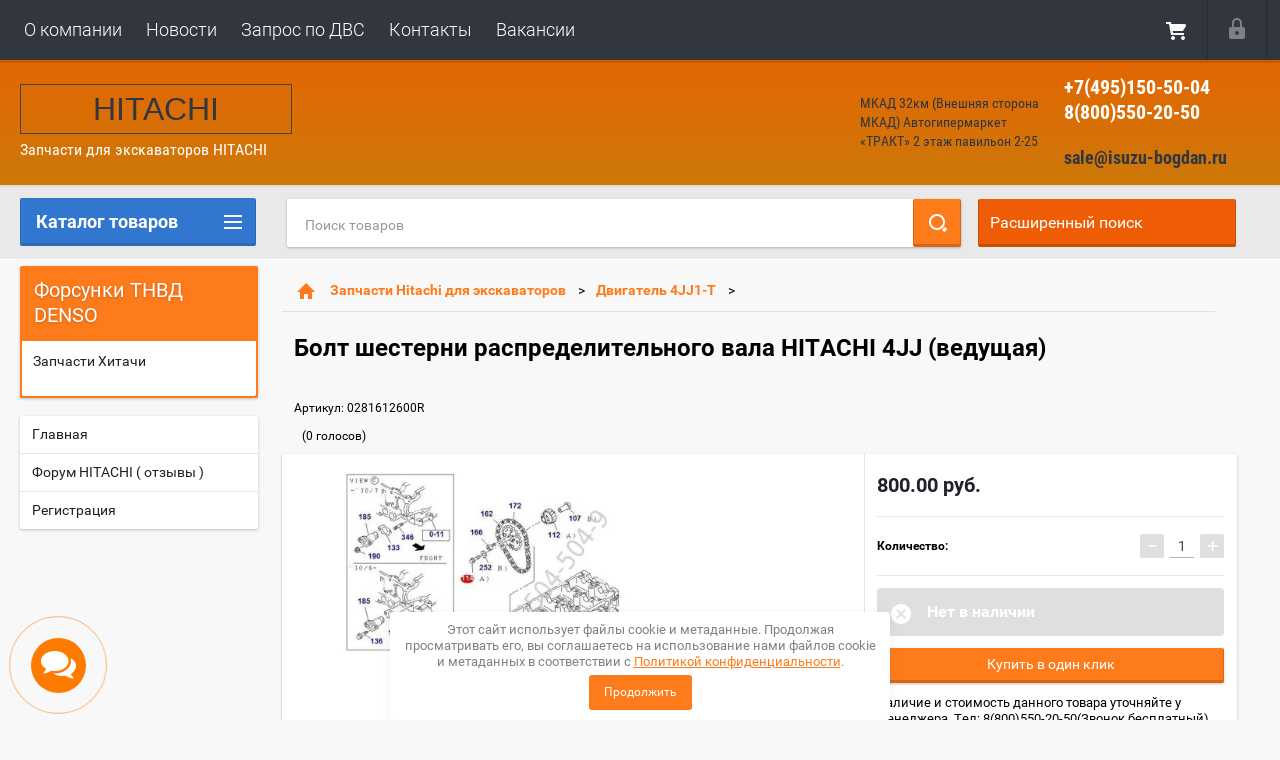

--- FILE ---
content_type: text/html; charset=utf-8
request_url: https://zapchasti-hitachi.ru/sklad/product/154646009
body_size: 20463
content:

        <!doctype html>
<html lang="ru">
<head>
<meta charset="utf-8">
<meta name="robots" content="all">
<title>Болт шестерни распределительного вала HITACHI 4JJ (ведущая)</title>
<meta name="description" content="Болт шестерни распределительного вала HITACHI 4JJ (ведущая) 0281612600  
0281912600">
<meta name="keywords" content="Болт шестерни распределительного вала HITACHI 4JJ (ведущая) 0281612600  
0281912600">
<meta name="SKYPE_TOOLBAR" content="SKYPE_TOOLBAR_PARSER_COMPATIBLE">
<meta name="viewport" content="width=device-width, height=device-height, initial-scale=1.0, maximum-scale=1.0, user-scalable=no">
<meta name="format-detection" content="telephone=no">
<meta http-equiv="x-rim-auto-match" content="none">
<link rel="stylesheet" href="/g/css/styles_articles_tpl.css">
<script src="/g/libs/jquery/1.10.2/jquery.min.js"></script>

<meta name="yandex-verification" content="d5cead3bb8e75bd9" />
<meta name="yandex-verification" content="85295834ba415569" />
<meta name="google-site-verification" content="951yYhTk9Fht0Cy1oUUfvw_uxj9jLDQDnYjeE9V4xeM" />
<meta name="yandex-verification" content="85295834ba415569" />

            <!-- 46b9544ffa2e5e73c3c971fe2ede35a5 -->
            <script src='/shared/s3/js/lang/ru.js'></script>
            <script src='/shared/s3/js/common.min.js'></script>
        <link rel='stylesheet' type='text/css' href='/shared/s3/css/calendar.css' /><link rel='stylesheet' type='text/css' href='/shared/highslide-4.1.13/highslide.min.css'/>
<script type='text/javascript' src='/shared/highslide-4.1.13/highslide-full.packed.js'></script>
<script type='text/javascript'>
hs.graphicsDir = '/shared/highslide-4.1.13/graphics/';
hs.outlineType = null;
hs.showCredits = false;
hs.lang={cssDirection:'ltr',loadingText:'Загрузка...',loadingTitle:'Кликните чтобы отменить',focusTitle:'Нажмите чтобы перенести вперёд',fullExpandTitle:'Увеличить',fullExpandText:'Полноэкранный',previousText:'Предыдущий',previousTitle:'Назад (стрелка влево)',nextText:'Далее',nextTitle:'Далее (стрелка вправо)',moveTitle:'Передвинуть',moveText:'Передвинуть',closeText:'Закрыть',closeTitle:'Закрыть (Esc)',resizeTitle:'Восстановить размер',playText:'Слайд-шоу',playTitle:'Слайд-шоу (пробел)',pauseText:'Пауза',pauseTitle:'Приостановить слайд-шоу (пробел)',number:'Изображение %1/%2',restoreTitle:'Нажмите чтобы посмотреть картинку, используйте мышь для перетаскивания. Используйте клавиши вперёд и назад'};</script>
<link rel="icon" href="/favicon.png" type="image/png">
	<link rel="apple-touch-icon" href="/thumb/2/LWXycLAsrYVHUeczKuvz_w/r/favicon.png">
	<link rel="apple-touch-icon" sizes="57x57" href="/thumb/2/cSiQoKjZkTMIo0ziQoXd3Q/57c57/favicon.png">
	<link rel="apple-touch-icon" sizes="60x60" href="/thumb/2/ADHYAP_QOPaTX7kCwZk1yQ/60c60/favicon.png">
	<link rel="apple-touch-icon" sizes="72x72" href="/thumb/2/NUeGOwT7ccqi0vKCk5c7CQ/72c72/favicon.png">
	<link rel="apple-touch-icon" sizes="76x76" href="/thumb/2/hXphuvuCGMlCNmPwtBK8JQ/76c76/favicon.png">
	<link rel="apple-touch-icon" sizes="114x114" href="/thumb/2/eu_DCr8HaH-4Fl9Q5T1Yug/114c114/favicon.png">
	<link rel="apple-touch-icon" sizes="120x120" href="/thumb/2/3MmgBXK7FEpfGfzqoDIQig/120c120/favicon.png">
	<link rel="apple-touch-icon" sizes="144x144" href="/thumb/2/j9LDtrtN_JRbLahuwp6tEA/144c144/favicon.png">
	<link rel="apple-touch-icon" sizes="152x152" href="/thumb/2/hJpSN6oEQd3e9064W7B_Jg/152c152/favicon.png">
	<link rel="apple-touch-icon" sizes="180x180" href="/thumb/2/f_vyPxiafrQ-f6zkloMaLQ/180c180/favicon.png">
	
	<meta name="msapplication-TileImage" content="/thumb/2/bmMZwZpxmRExzY98ed18Wg/c/favicon.png">
	<meta name="msapplication-square70x70logo" content="/thumb/2/u4ZCgXlIt0M0m6gZuZtRyQ/70c70/favicon.png">
	<meta name="msapplication-square150x150logo" content="/thumb/2/foNNC3kvbPYBac4AKEENng/150c150/favicon.png">
	<meta name="msapplication-wide310x150logo" content="/thumb/2/4xXaTyEaqfQGm4mLgRUUfg/310c150/favicon.png">
	<meta name="msapplication-square310x310logo" content="/thumb/2/rmdEXcb0zBLSx3J7TTuAiw/310c310/favicon.png">

<!--s3_require-->
<link rel="stylesheet" href="/g/basestyle/1.0.1/user/user.css" type="text/css"/>
<link rel="stylesheet" href="/g/basestyle/1.0.1/user/user.blue.css" type="text/css"/>
<script type="text/javascript" src="/g/basestyle/1.0.1/user/user.js" async></script>
<!--/s3_require-->





        <link rel="stylesheet" type="text/css" href="/g/shop2v2/default/css/theme.less.css">
<style>
.preorder-alert#shop2-alert {
	background-image: none;
}
.preorder-alert #shop-alert-ok {
    display: none!important;
}

</style>


<script type="text/javascript" src="/g/printme.js"></script>
<script type="text/javascript" src="/g/shop2v2/default/js/tpl.js"></script>
<script type="text/javascript" src="/g/shop2v2/default/js/baron.min.js"></script>
<script type="text/javascript" src="/g/templates/shop2/2.23.2/js/shop2.2_new.js"></script>
<script type="text/javascript">shop2.init({"productRefs": [],"apiHash": {"getPromoProducts":"5b7807c878cb5c0cbbdd63bee167538a","getSearchMatches":"eb1e7efd0613807869ab84d1e59395aa","getFolderCustomFields":"2c3d5a7f1403831ad1a5ce3e70a03aba","getProductListItem":"18facc07012a5274a0828d84008d1179","cartAddItem":"729c80cda78a97b44840366c51943d1d","cartRemoveItem":"b9e8a579f77b79593ec6ba2a1b60419b","cartUpdate":"b8c06c2ef207f50c979f1e5660a6eeb3","cartRemoveCoupon":"ce3d05f9f47fed2cd5ed33a7254f4351","cartAddCoupon":"ee50d0912617d1d06dd55d64ab57da77","deliveryCalc":"418516a22e6d62fb52fe1d1af784f44c","printOrder":"f9261559a53c154f6b16d1ed712329d5","cancelOrder":"6cf87a5ff3d3cde4a92dc1b9393206b2","cancelOrderNotify":"9be23514c385c6dfaf503301820e9e6c","repeatOrder":"e627ed865c631ef65f5b7b7051bde64a","paymentMethods":"4cb779f1eb298db1ac5454ef9966cd2d","compare":"d8a72cdc9da86af05ef341cb586edfd4"},"verId": 111700,"mode": "product","step": "","uri": "/sklad","IMAGES_DIR": "/d/","my": {"list_picture_enlarge":true,"accessory":"\u0410\u043a\u0441\u0441\u0435\u0441\u0441\u0443\u0430\u0440\u044b","kit":"\u041d\u0430\u0431\u043e\u0440","recommend":"\u0420\u0435\u043a\u043e\u043c\u0435\u043d\u0434\u0443\u0435\u043c\u044b\u0435","similar":"\u041f\u043e\u0445\u043e\u0436\u0438\u0435","modification":"\u041c\u043e\u0434\u0438\u0444\u0438\u043a\u0430\u0446\u0438\u0438","unique_values":true,"price_fa_rouble":false}});if (shop2.my.gr_amount_multiplicity) {shop2.options.amountType = 'float';}</script>
<style type="text/css">.product-item-thumb {width: 180px;}.product-item-thumb .product-image, .product-item-simple .product-image {height: 160px;width: 180px;}.product-item-thumb .product-amount .amount-title {width: 84px;}.product-item-thumb .product-price {width: 130px;}.shop2-product .product-side-l {width: 390px;}.shop2-product .product-image {height: 390px;width: 390px;}.shop2-product .product-thumbnails li {width: 120px;height: 120px;}</style>

 	<link rel="stylesheet" href="/t/v456/images/theme7/theme.scss.css">

<link rel="stylesheet" href="/t/v456/images/css/styles_dop.scss.css">


<link rel="stylesheet" href="/t/v456/images/new_header.css">
<link rel="stylesheet" href="/t/images/css/dop_lp.css">
<link rel="stylesheet" href="https://maxcdn.bootstrapcdn.com/font-awesome/4.7.0/css/font-awesome.min.css">


<script src="/g/s3/misc/includeform/0.0.2/s3.includeform.js"></script>
<script src="/g/libs/jquery-bxslider/4.2.4/jquery.bxslider.min.js"></script>
<script src="/t/v456/images/js/animit.js"></script>
<script src="/t/v456/images/js/jquery.formstyler.min.js"></script>
<script src="/t/v456/images/js/jquery.waslidemenu.min.js"></script>
<script src="/t/v456/images/js/jquery.responsiveTabs.min.js"></script>
<script src="/t/v456/images/js/jquery.nouislider.all.js"></script>
<script src="/t/v456/images/js/owl.carousel.min.js"></script>
<script src="/t/v456/images/js/tocca.js"></script>
<script src="/t/v456/images/js/slideout.js"></script>

<script src="/g/s3/shop2/fly/0.0.1/s3.shop2.fly.js"></script>
<script src="/g/s3/shop2/popup/0.0.1/s3.shop2.popup.js"></script>

<script src="/g/templates/shop2/2.23.2/js/main.js" charset="utf-8"></script>


<!--[if lt IE 10]>
<script src="/g/libs/ie9-svg-gradient/0.0.1/ie9-svg-gradient.min.js"></script>
<script src="/g/libs/jquery-placeholder/2.0.7/jquery.placeholder.min.js"></script>
<script src="/g/libs/jquery-textshadow/0.0.1/jquery.textshadow.min.js"></script>
<script src="/g/s3/misc/ie/0.0.1/ie.js"></script>
<![endif]-->
<!--[if lt IE 9]>
<script src="/g/libs/html5shiv/html5.js"></script>
<![endif]-->
<link rel="stylesheet" href="/t/v456/images/css/seo_optima_b.scss.css">
<script src="/t/v456/images/js/seo_optima_b.js"></script>

<link rel="stylesheet" href="/t/v456/images/css/site_addons.scss.css">
<script src="/t/v456/images/js/site_addons.js"></script>

</head>
<body>
<div id="site_loader"></div>
<div class="close-left-panel"></div>
<div id="menu" class="mobile-left-panel">
    <div class="site_login_wrap_mobile">
        <div class="shop2-block login-form ">
        <div class="block-title">
                <div class="icon"></div>
                Вход в кабинет</div>
        <div class="for_wa_slide">
                <div class="mobile_title_wrap for_wo">
                        <a class="mobile_title">Вход в кабинет</a>
                        <div class="block-body for_wa_slide">
                        <div class="for_wo cab_title">Вход в кабинет</div>
                        <div class="for_wo">
                                                                        <form method="post" action="/users">
                                                <input type="hidden" name="mode" value="login" />
                                                <div class="row">
                                                        <label class="row_title" for="login">Логин или e-mail:</label>
                                                        <label class="field text"><input type="text" name="login" tabindex="1" value="" /></label>
                                                </div>
                                                <div class="row">
                                                        <label class="row_title" for="password">Пароль:</label>
                                                        <label class="field password"><input type="password" name="password" tabindex="2" value="" /></label>
                                                </div>
                                                <a href="/users/forgot_password">Забыли пароль?</a>
                                                <div class="row_button">
                                                        <button type="submit" class="signin-btn" tabindex="3">Войти</button>
                                                </div>
                                        <re-captcha data-captcha="recaptcha"
     data-name="captcha"
     data-sitekey="6LddAuIZAAAAAAuuCT_s37EF11beyoreUVbJlVZM"
     data-lang="ru"
     data-rsize="invisible"
     data-type="image"
     data-theme="light"></re-captcha></form>
                                        <div class="clear-container"></div>
                                                <div class="reg_link-wrap">
                                                        <a href="/users/register" class="register">Регистрация</a>
                                                </div>
                                        </div>
                        </div>
                </div>

        </div>
</div>    </div>
    <div class="categories-wrap_mobile">
        <ul class="categories_mobile">
                <li class="categories_title">Каталог товаров</li>
                                                                                                                                                                                                                                                                                                            <li ><a href="/sklad/folder/976886">Форсунки ТНВД DENSO</a>
                                                                                                                                                                                                                                                                                                                                </li>
                                                                                                                                                                                              <li ><a href="/sklad/folder/40416609">Двигатель 4HK1-T</a>
                                                                                                                                                                                                                                                                                                                                </li>
                                                                                                                                                                                              <li ><a href="/sklad/folder/40416809">Двигатель 4JJ1-T</a>
                                                                                                                                                                                                                                                                                                                                </li>
                                                                                                                                                                                              <li ><a href="/sklad/folder/40417009">Двигатель 6HK1-T</a>
                                                                                                                                                                                                                                                                                                                                </li>
                                                                                                                                                                                              <li ><a href="/sklad/folder/40417209">Двигатель 6WG1-T</a>
                                                                                                                                                                                                                                                                                                                                </li>
                                                                                                                                                                                              <li ><a href="/sklad/folder/40417409">Двигатель 6WF1-T</a>
                                                                                                                                                                                                                                                                                                                                </li>
                                                                                                                                                                                              <li ><a href="/sklad/folder/40417609">Двигатель 6BG1-T</a>
                                                                                                                                                                                                                              </li>
                </ul>
    </div>
            <ul class="top-menu_mobile">
                            <li><a href="/about" >О компании</a></li>
                            <li><a href="/news" >Новости</a></li>
                            <li><a href="/mail" >Запрос по ДВС</a></li>
                            <li><a href="/address" >Контакты</a></li>
                            <li><a href="/vakansii" >Вакансии</a></li>
                    </ul>
                <ul class="left-menu_mobile">
                            <li><a href="/" >Главная</a></li>
                            <li><a href="/forum-hitachi-otzyvy" >Форум HITACHI  ( отзывы )</a></li>
                            <li><a href="/users" >Регистрация</a></li>
                    </ul>
        <div class="mobile-panel-button--close"></div>
</div>
<div class="mobile-left-panel-filter">
    
</div>
<div class="mobile-right-panel">
            
    
<div class="shop2-block search-form ">
        <div class="block-title">
        <div class="title">Расширенный поиск</div>
        </div>
        <div class="block-body">
                <form action="/sklad/search" enctype="multipart/form-data">
                        <input type="hidden" name="sort_by" value=""/>

                                                        <div class="row">
                                        <label class="row-title" for="shop2-name">Название:</label>
                                        <input autocomplete="off" type="text" class="type_text" name="s[name]" size="20" value="" />
                                </div>
                        
                        
                                <div class="row search_price range_slider_wrapper">
                                        <div class="row-title">Цена (руб.):</div>
                                        <div class="price_range">
                                                <input name="s[price][min]" type="tel" size="5" class="small low" value="0" />
                                                <input name="s[price][max]" type="tel" size="5" class="small hight" value="40000" />
                                        </div>
                                        <div class="input_range_slider"></div>
                                </div>

                        
                                                        <div class="row">
                                        <label class="row-title" for="shop2-article">Артикул:</label>
                                        <input type="text" class="type_text" name="s[article]" value="" />
                                </div>
                        
                                                        <div class="row">
                                        <label class="row-title" for="shop2-text">Текст:</label>
                                        <input type="text" autocomplete="off" class="type_text" name="search_text" size="20" value="" />
                                </div>
                        

                                                        <div class="row">
                                        <div class="row-title">Выберите категорию:</div>
                                        <select name="s[folder_id]" data-placeholder="Все">
                                                <option value="">Все</option>
                                                                                                                                                                                                                                                    <option value="155187609" >
                                         Форсунки ТНВД DENSO
                                    </option>
                                                                                                                                                                            <option value="155187809" >
                                         Двигатель 4HK1-T
                                    </option>
                                                                                                                                                                            <option value="155188009" >
                                         Двигатель 4JJ1-T
                                    </option>
                                                                                                                                                                            <option value="155188209" >
                                         Двигатель 6HK1-T
                                    </option>
                                                                                                                                                                            <option value="155188409" >
                                         Двигатель 6WG1-T
                                    </option>
                                                                                                                                                                            <option value="155188609" >
                                         Двигатель 6WF1-T
                                    </option>
                                                                                                                                                                            <option value="155188809" >
                                         Двигатель 6BG1-T
                                    </option>
                                                                                                                        </select>
                                </div>

                                <div id="shop2_search_custom_fields" class="shop2_search_custom_fields"></div>
                        
                                                <div id="shop2_search_global_fields">
                                
                                                                                                                                </div>
                        
                                                        <div class="row">
                                        <div class="row-title">Производитель:</div>
                                        <select name="s[vendor_id]" data-placeholder="Все">
                                                <option value="">Все</option>
                                                            <option value="13625809" >AICO</option>
                                                            <option value="13626009" >AISIN</option>
                                                            <option value="13626209" >AISIN  не оригинал</option>
                                                            <option value="13626409" >AKEBONO</option>
                                                            <option value="13626609" >AKIRA</option>
                                                            <option value="13626809" >AP</option>
                                                            <option value="13627009" >ASUKI</option>
                                                            <option value="13627209" >ASUKI  не оригинал</option>
                                                            <option value="13627409" >BAGSTAR</option>
                                                            <option value="13627609" >BAGSTAR  не оригинал</option>
                                                            <option value="13627809" >BELTON</option>
                                                            <option value="13628009" >BELTON  не оригинал</option>
                                                            <option value="13628209" >BELTON не оригинал</option>
                                                            <option value="13628409" >BOSCH</option>
                                                            <option value="13628609" >BOSCH  не оригинал</option>
                                                            <option value="13628809" >CAC</option>
                                                            <option value="13629009" >CAC  не оригинал</option>
                                                            <option value="13629209" >China</option>
                                                            <option value="13629409" >CHN</option>
                                                            <option value="13629609" >CHN  не оригинал</option>
                                                            <option value="13629809" >DENSO</option>
                                                            <option value="13630009" >DENSO  не оригинал</option>
                                                            <option value="13630209" >DEPO</option>
                                                            <option value="13630409" >DEU  не оригинал</option>
                                                            <option value="13630609" >DT</option>
                                                            <option value="13630809" >DT  не оригинал</option>
                                                            <option value="13631009" >EMIC</option>
                                                            <option value="13631209" >EMIC  не оригинал</option>
                                                            <option value="13631409" >EMIC не оригинал</option>
                                                            <option value="13631609" >ERISTIC  не оригинал</option>
                                                            <option value="13631809" >ERKA</option>
                                                            <option value="13632009" >ERKA  не оригинал</option>
                                                            <option value="13632209" >EXEDY</option>
                                                            <option value="13632409" >EXEDY  не оригинал</option>
                                                            <option value="13632609" >EXEDY не оригинал</option>
                                                            <option value="13632809" >GARRETT</option>
                                                            <option value="13633009" >GATES</option>
                                                            <option value="13633209" >GATES  не оригинал</option>
                                                            <option value="13633409" >GENMOT</option>
                                                            <option value="13633609" >GENMOT  не оригинал</option>
                                                            <option value="13633809" >GER не оригинал</option>
                                                            <option value="13634009" >GOLD</option>
                                                            <option value="13634209" >GParts</option>
                                                            <option value="13634409" >HINO</option>
                                                            <option value="13634609" >HINO не оригинал</option>
                                                            <option value="13634809" >HISSHINBO</option>
                                                            <option value="13635009" >HISSHINBO  не оригинал</option>
                                                            <option value="13635209" >IDEMITSU</option>
                                                            <option value="13635409" >IHI</option>
                                                            <option value="13635609" >IHI  не оригинал</option>
                                                            <option value="13635809" >IHI не оригинал</option>
                                                            <option value="13636009" >ISUZU</option>
                                                            <option value="13636209" >ISUZU  не оригинал</option>
                                                            <option value="13636409" >ISUZU BESCO</option>
                                                            <option value="13636609" >ISUZU BVP</option>
                                                            <option value="13636809" >ISUZU оригинал</option>
                                                            <option value="13637009" >ITE</option>
                                                            <option value="13637209" >ITE не оригинал</option>
                                                            <option value="13637409" >JCB</option>
                                                            <option value="13637609" >JMB</option>
                                                            <option value="13637809" >JMB  не оригинал</option>
                                                            <option value="13638009" >JPN</option>
                                                            <option value="13638209" >JPN  не оригинал</option>
                                                            <option value="13638409" >JPN не оригинал</option>
                                                            <option value="13638609" >KASHIYAMA</option>
                                                            <option value="13638809" >KNORR</option>
                                                            <option value="13639009" >KNORR  не оригинал</option>
                                                            <option value="13639209" >KNORR не оригинал</option>
                                                            <option value="13639409" >KOMATSU</option>
                                                            <option value="13639609" >KOMPAR</option>
                                                            <option value="13639809" >KOMPAR  не оригинал</option>
                                                            <option value="13640009" >KOR</option>
                                                            <option value="13640209" >KRAUF</option>
                                                            <option value="13640409" >KRAUF  не оригинал</option>
                                                            <option value="13640609" >LIQUI MOLY</option>
                                                            <option value="13640809" >MALKORP</option>
                                                            <option value="13641009" >MALKORP  не оригинал</option>
                                                            <option value="13641209" >MASUMA</option>
                                                            <option value="13641409" >MATTO</option>
                                                            <option value="13641609" >MATTO  не оригинал</option>
                                                            <option value="13641809" >MITSUBISHI</option>
                                                            <option value="13642009" >MIYACO</option>
                                                            <option value="13642209" >MOBIS</option>
                                                            <option value="13642409" >MONDO</option>
                                                            <option value="13642609" >MONDO  не оригинал</option>
                                                            <option value="13642809" >MOTUS</option>
                                                            <option value="13643009" >MOTUS  не оригинал</option>
                                                            <option value="13643209" >MRK</option>
                                                            <option value="13643409" >MRK  не оригинал</option>
                                                            <option value="13643609" >MYS</option>
                                                            <option value="13643809" >MYS  не оригинал</option>
                                                            <option value="13644009" >NACHI</option>
                                                            <option value="13644209" >NSK</option>
                                                            <option value="13644409" >NSK  не оригинал</option>
                                                            <option value="13644609" >OBK</option>
                                                            <option value="13644809" >OEM</option>
                                                            <option value="13645009" >OEM  не оригинал</option>
                                                            <option value="13645209" >PACOR</option>
                                                            <option value="13645409" >PROPER</option>
                                                            <option value="13645609" >PROPER  не оригинал</option>
                                                            <option value="13645809" >RCA</option>
                                                            <option value="13646009" >RUS</option>
                                                            <option value="13646209" >RUS  не оригинал</option>
                                                            <option value="13646409" >RUS не оригинал</option>
                                                            <option value="13646609" >SAFETY</option>
                                                            <option value="13646809" >SAFETY  не оригинал</option>
                                                            <option value="13647009" >SAKURA</option>
                                                            <option value="13647209" >SAKURA  не оригинал</option>
                                                            <option value="13647409" >SAKURA не оригинал</option>
                                                            <option value="13647609" >SCHIMACO</option>
                                                            <option value="13647809" >SCHIMACO  не оригинал</option>
                                                            <option value="13648009" >Sing Yung</option>
                                                            <option value="13648209" >SUDO  не оригинал</option>
                                                            <option value="13648409" >TAIHO</option>
                                                            <option value="13648609" >TAIHO  не оригинал</option>
                                                            <option value="13648809" >TBK</option>
                                                            <option value="13649009" >TBK  не оригинал</option>
                                                            <option value="13649209" >THA</option>
                                                            <option value="13649409" >THA  не оригинал</option>
                                                            <option value="13649609" >TLG</option>
                                                            <option value="13649809" >TLG  не оригинал</option>
                                                            <option value="13650009" >TLG не оригинал</option>
                                                            <option value="13650209" >TOKICO</option>
                                                            <option value="13650409" >TOKICO  не оригинал</option>
                                                            <option value="13650609" >TOYO</option>
                                                            <option value="13650809" >TOYO  не оригинал</option>
                                                            <option value="13651009" >TRW</option>
                                                            <option value="13651209" >TUR</option>
                                                            <option value="13651409" >TUR  не оригинал</option>
                                                            <option value="13651609" >TURBOCHARGER</option>
                                                            <option value="13651809" >TURBOCHARGER  не оригинал</option>
                                                            <option value="13652009" >Turbocharger не оригинал</option>
                                                            <option value="13652209" >TWN</option>
                                                            <option value="13652409" >TWN  не оригинал</option>
                                                            <option value="13652609" >Vendor</option>
                                                            <option value="13652809" >VIC</option>
                                                            <option value="13653009" >VIC  не оригинал</option>
                                                            <option value="13653209" >VIC не оригинал</option>
                                                            <option value="13998809" >VIDARIR</option>
                                                            <option value="13653409" >WABCO</option>
                                                            <option value="13653609" >ZEXEL</option>
                                                            <option value="13653809" >ZEXEL  не оригинал</option>
                                                            <option value="13654009" >ZIK</option>
                                                            <option value="13654209" >ZIK  не оригинал</option>
                                                            <option value="13654409" >Германия </option>
                                                            <option value="13654609" >Для разбора</option>
                                                            <option value="13654809" >Китай</option>
                                                            <option value="13655009" >ОЕМ не оригинал</option>
                                                            <option value="13655209" >Тайвань</option>
                                                            <option value="13655409" >ЭКОФИЛ</option>
                                                            <option value="13655609" >ЭКОФИЛ  не оригинал</option>
                                                            <option value="13655809" >Япония </option>
                                                            <option value="13656009" >Япония</option>
                                                                    </select>
                                </div>
                        
                        														    <div class="row">
							        <div class="row-title">Новинка:</div>
							            							            <select name="s[_flags][2]">
							            <option value="">Все</option>
							            <option value="1">да</option>
							            <option value="0">нет</option>
							        </select>
							    </div>
					    																					    <div class="row">
							        <div class="row-title">Спецпредложение:</div>
							            							            <select name="s[_flags][1]">
							            <option value="">Все</option>
							            <option value="1">да</option>
							            <option value="0">нет</option>
							        </select>
							    </div>
					    							
                                                        <div class="row">
                                        <div class="row-title">Результатов на странице:</div>
                                        <select name="s[products_per_page]">
                                                                                                                                                                            <option value="5">5</option>
                                                                                                                            <option value="20">20</option>
                                                                                                                            <option value="35">35</option>
                                                                                                                            <option value="50">50</option>
                                                                                                                            <option value="65">65</option>
                                                                                                                            <option value="80">80</option>
                                                                                                                            <option value="95">95</option>
                                                                            </select>
                                </div>
                        
                        <div class="clear-container"></div>
                        <div class="row_button">
                                <div class="close_search_form">Закрыть</div>
                                <button type="submit" class="search-btn">Найти</button>
                        </div>
                <re-captcha data-captcha="recaptcha"
     data-name="captcha"
     data-sitekey="6LddAuIZAAAAAAuuCT_s37EF11beyoreUVbJlVZM"
     data-lang="ru"
     data-rsize="invisible"
     data-type="image"
     data-theme="light"></re-captcha></form>
                <div class="clear-container"></div>
        </div>
</div><!-- Search Form --></div>
<div id="panel" class="site-wrapper product_page">
    <div class="panel-shadow1"></div>
    <div class="panel-shadow2"></div>
    <div class="panel-shadow3"></div>
    
    <header role="banner" class="header">
        <div class="empty-block" style="height: 72px;"></div>
        <div class="top-panel-wrap">
            <div class="mobile-panel-button">
                <div class="mobile-panel-button--open"></div>
            </div>
            <div class="shop2-cart-preview_mobile">
                <div class="shop2-cart-preview order-btn empty-cart"> <!-- empty-cart -->
        <div class="shop2-block cart-preview">
                <div class="open_button"></div>
                <div class="close_button"></div>

                <div class="block-body">
                                                <div class="empty_cart_title">Корзина пуста</div>
                                    <a href="/sklad/cart" class="link_to_cart">Оформить Заказ</a>
                        <a href="/sklad/cart" class="link_to_cart_mobile"></a>
                </div>

        </div>
</div><!-- Cart Preview -->
            </div>
            <div class="search-panel-wrap_mobile">
                <div class="push-to-search"></div>
            </div>
            <div class="search-area_mobile">
                <div class="text_input-wrap">
                    <form action="/sklad/search" enctype="multipart/form-data" class="text_input-wrap_in">
                        <input class="with_clear_type" type="search" placeholder="Название товара" name="s[name]" size="20" id="shop2-name" value="">
                        <div class="clear_type-form"></div>
                    <re-captcha data-captcha="recaptcha"
     data-name="captcha"
     data-sitekey="6LddAuIZAAAAAAuuCT_s37EF11beyoreUVbJlVZM"
     data-lang="ru"
     data-rsize="invisible"
     data-type="image"
     data-theme="light"></re-captcha></form>
                </div>
                <div class="search-more-button">
                    <div class="search-open-button">
                        <div class="icon">
                            <div class="first-line"></div>
                            <div class="second-line"></div>
                            <div class="third-line"></div>
                        </div>
                        <div class="title">Расширенный поиск</div>
                    </div>
                </div>
            </div>
            <div class="max-width-wrapper">
                                   <ul class="top-menu">
                                                    <li><a href="/about" >О компании</a></li>
                                                    <li><a href="/news" >Новости</a></li>
                                                    <li><a href="/mail" >Запрос по ДВС</a></li>
                                                    <li><a href="/address" >Контакты</a></li>
                                                    <li><a href="/vakansii" >Вакансии</a></li>
                                            </ul>
                
                <div class="site_login_wrap">
                    <div class="shop2-block login-form ">
        <div class="block-title">
                <div class="icon"></div>
                Вход в кабинет</div>
        <div class="for_wa_slide">
                <div class="mobile_title_wrap for_wo">
                        <a class="mobile_title">Вход в кабинет</a>
                        <div class="block-body for_wa_slide">
                        <div class="for_wo cab_title">Вход в кабинет</div>
                        <div class="for_wo">
                                                                        <form method="post" action="/users">
                                                <input type="hidden" name="mode" value="login" />
                                                <div class="row">
                                                        <label class="row_title" for="login">Логин или e-mail:</label>
                                                        <label class="field text"><input type="text" name="login" tabindex="1" value="" /></label>
                                                </div>
                                                <div class="row">
                                                        <label class="row_title" for="password">Пароль:</label>
                                                        <label class="field password"><input type="password" name="password" tabindex="2" value="" /></label>
                                                </div>
                                                <a href="/users/forgot_password">Забыли пароль?</a>
                                                <div class="row_button">
                                                        <button type="submit" class="signin-btn" tabindex="3">Войти</button>
                                                </div>
                                        <re-captcha data-captcha="recaptcha"
     data-name="captcha"
     data-sitekey="6LddAuIZAAAAAAuuCT_s37EF11beyoreUVbJlVZM"
     data-lang="ru"
     data-rsize="invisible"
     data-type="image"
     data-theme="light"></re-captcha></form>
                                        <div class="clear-container"></div>
                                                <div class="reg_link-wrap">
                                                        <a href="/users/register" class="register">Регистрация</a>
                                                </div>
                                        </div>
                        </div>
                </div>

        </div>
</div>                </div>
                <div class="desctop-cart">
	                <div class="shop2-cart-preview order-btn empty-cart"> <!-- empty-cart -->
        <div class="shop2-block cart-preview">
                <div class="open_button"></div>
                <div class="close_button"></div>

                <div class="block-body">
                                                <div class="empty_cart_title">Корзина пуста</div>
                                    <a href="/sklad/cart" class="link_to_cart">Оформить Заказ</a>
                        <a href="/sklad/cart" class="link_to_cart_mobile"></a>
                </div>

        </div>
</div><!-- Cart Preview -->
                </div>
            </div>
        </div>
        <div class="header__content">
	        <div class="max-width-wrapper header__content-inner">
	        	<div class="header__content-left">
		        			            <div class="logo-box">
	            		<a href="http://zapchasti-hitachi.ru" class="logo-name">HITACHI</a> 
	            		<div class="logo-slogan">Запчасти для<span></span> экскаваторов HITACHI</div>		            </div>
		            	            </div>
	            <div class="header__content-right">
	            	<div class="header__contacts-column">
		                		                    <div class="site-address">
								МКАД 32км (Внешняя сторона МКАД)  Автогипермаркет «ТРАКТ»  2 этаж павильон 2-25
		                    </div>
		                	            	</div>
	            	<div class="header__contacts-column">
		                		                    <div class="site-phone">
																	<div><a href="tel:+7(495)150-50-04">+7(495)150-50-04</a></div>
																	<div><a href="tel:8(800)550-20-50">8(800)550-20-50</a></div>
										                    </div>
		                		                		                    <div class="site-email">
								<a href="mailto:sale@isuzu-bogdan.ru">sale@isuzu-bogdan.ru</a>
		                    </div>
		                	            	</div>
	            </div>
	        </div>
        </div>
    </header><!-- .header-->
        <div class="content-wrapper clear-self not_main_page card_page">
        <main role="main" class="main">
            <div class="content" >
                <div class="content-inner">
                    <div class="shop-search-panel">
                        <form class="search-products-lite" action="/sklad/search" enctype="multipart/form-data">
                            <input type="text" placeholder="Поиск товаров" autocomplete="off" name="s[name]" value="">
                            <button class="push_to_search" type="submit"></button>
                        <re-captcha data-captcha="recaptcha"
     data-name="captcha"
     data-sitekey="6LddAuIZAAAAAAuuCT_s37EF11beyoreUVbJlVZM"
     data-lang="ru"
     data-rsize="invisible"
     data-type="image"
     data-theme="light"></re-captcha></form>
                        <div class="search-products-basic">
                                    
    
<div class="shop2-block search-form ">
        <div class="block-title">
        <div class="title">Расширенный поиск</div>
        </div>
        <div class="block-body">
                <form action="/sklad/search" enctype="multipart/form-data">
                        <input type="hidden" name="sort_by" value=""/>

                                                        <div class="row">
                                        <label class="row-title" for="shop2-name">Название:</label>
                                        <input autocomplete="off" type="text" class="type_text" name="s[name]" size="20" value="" />
                                </div>
                        
                        
                                <div class="row search_price range_slider_wrapper">
                                        <div class="row-title">Цена (руб.):</div>
                                        <div class="price_range">
                                                <input name="s[price][min]" type="tel" size="5" class="small low" value="0" />
                                                <input name="s[price][max]" type="tel" size="5" class="small hight" value="40000" />
                                        </div>
                                        <div class="input_range_slider"></div>
                                </div>

                        
                                                        <div class="row">
                                        <label class="row-title" for="shop2-article">Артикул:</label>
                                        <input type="text" class="type_text" name="s[article]" value="" />
                                </div>
                        
                                                        <div class="row">
                                        <label class="row-title" for="shop2-text">Текст:</label>
                                        <input type="text" autocomplete="off" class="type_text" name="search_text" size="20" value="" />
                                </div>
                        

                                                        <div class="row">
                                        <div class="row-title">Выберите категорию:</div>
                                        <select name="s[folder_id]" data-placeholder="Все">
                                                <option value="">Все</option>
                                                                                                                                                                                                                                                    <option value="155187609" >
                                         Форсунки ТНВД DENSO
                                    </option>
                                                                                                                                                                            <option value="155187809" >
                                         Двигатель 4HK1-T
                                    </option>
                                                                                                                                                                            <option value="155188009" >
                                         Двигатель 4JJ1-T
                                    </option>
                                                                                                                                                                            <option value="155188209" >
                                         Двигатель 6HK1-T
                                    </option>
                                                                                                                                                                            <option value="155188409" >
                                         Двигатель 6WG1-T
                                    </option>
                                                                                                                                                                            <option value="155188609" >
                                         Двигатель 6WF1-T
                                    </option>
                                                                                                                                                                            <option value="155188809" >
                                         Двигатель 6BG1-T
                                    </option>
                                                                                                                        </select>
                                </div>

                                <div id="shop2_search_custom_fields" class="shop2_search_custom_fields"></div>
                        
                                                <div id="shop2_search_global_fields">
                                
                                                                                                                                </div>
                        
                                                        <div class="row">
                                        <div class="row-title">Производитель:</div>
                                        <select name="s[vendor_id]" data-placeholder="Все">
                                                <option value="">Все</option>
                                                            <option value="13625809" >AICO</option>
                                                            <option value="13626009" >AISIN</option>
                                                            <option value="13626209" >AISIN  не оригинал</option>
                                                            <option value="13626409" >AKEBONO</option>
                                                            <option value="13626609" >AKIRA</option>
                                                            <option value="13626809" >AP</option>
                                                            <option value="13627009" >ASUKI</option>
                                                            <option value="13627209" >ASUKI  не оригинал</option>
                                                            <option value="13627409" >BAGSTAR</option>
                                                            <option value="13627609" >BAGSTAR  не оригинал</option>
                                                            <option value="13627809" >BELTON</option>
                                                            <option value="13628009" >BELTON  не оригинал</option>
                                                            <option value="13628209" >BELTON не оригинал</option>
                                                            <option value="13628409" >BOSCH</option>
                                                            <option value="13628609" >BOSCH  не оригинал</option>
                                                            <option value="13628809" >CAC</option>
                                                            <option value="13629009" >CAC  не оригинал</option>
                                                            <option value="13629209" >China</option>
                                                            <option value="13629409" >CHN</option>
                                                            <option value="13629609" >CHN  не оригинал</option>
                                                            <option value="13629809" >DENSO</option>
                                                            <option value="13630009" >DENSO  не оригинал</option>
                                                            <option value="13630209" >DEPO</option>
                                                            <option value="13630409" >DEU  не оригинал</option>
                                                            <option value="13630609" >DT</option>
                                                            <option value="13630809" >DT  не оригинал</option>
                                                            <option value="13631009" >EMIC</option>
                                                            <option value="13631209" >EMIC  не оригинал</option>
                                                            <option value="13631409" >EMIC не оригинал</option>
                                                            <option value="13631609" >ERISTIC  не оригинал</option>
                                                            <option value="13631809" >ERKA</option>
                                                            <option value="13632009" >ERKA  не оригинал</option>
                                                            <option value="13632209" >EXEDY</option>
                                                            <option value="13632409" >EXEDY  не оригинал</option>
                                                            <option value="13632609" >EXEDY не оригинал</option>
                                                            <option value="13632809" >GARRETT</option>
                                                            <option value="13633009" >GATES</option>
                                                            <option value="13633209" >GATES  не оригинал</option>
                                                            <option value="13633409" >GENMOT</option>
                                                            <option value="13633609" >GENMOT  не оригинал</option>
                                                            <option value="13633809" >GER не оригинал</option>
                                                            <option value="13634009" >GOLD</option>
                                                            <option value="13634209" >GParts</option>
                                                            <option value="13634409" >HINO</option>
                                                            <option value="13634609" >HINO не оригинал</option>
                                                            <option value="13634809" >HISSHINBO</option>
                                                            <option value="13635009" >HISSHINBO  не оригинал</option>
                                                            <option value="13635209" >IDEMITSU</option>
                                                            <option value="13635409" >IHI</option>
                                                            <option value="13635609" >IHI  не оригинал</option>
                                                            <option value="13635809" >IHI не оригинал</option>
                                                            <option value="13636009" >ISUZU</option>
                                                            <option value="13636209" >ISUZU  не оригинал</option>
                                                            <option value="13636409" >ISUZU BESCO</option>
                                                            <option value="13636609" >ISUZU BVP</option>
                                                            <option value="13636809" >ISUZU оригинал</option>
                                                            <option value="13637009" >ITE</option>
                                                            <option value="13637209" >ITE не оригинал</option>
                                                            <option value="13637409" >JCB</option>
                                                            <option value="13637609" >JMB</option>
                                                            <option value="13637809" >JMB  не оригинал</option>
                                                            <option value="13638009" >JPN</option>
                                                            <option value="13638209" >JPN  не оригинал</option>
                                                            <option value="13638409" >JPN не оригинал</option>
                                                            <option value="13638609" >KASHIYAMA</option>
                                                            <option value="13638809" >KNORR</option>
                                                            <option value="13639009" >KNORR  не оригинал</option>
                                                            <option value="13639209" >KNORR не оригинал</option>
                                                            <option value="13639409" >KOMATSU</option>
                                                            <option value="13639609" >KOMPAR</option>
                                                            <option value="13639809" >KOMPAR  не оригинал</option>
                                                            <option value="13640009" >KOR</option>
                                                            <option value="13640209" >KRAUF</option>
                                                            <option value="13640409" >KRAUF  не оригинал</option>
                                                            <option value="13640609" >LIQUI MOLY</option>
                                                            <option value="13640809" >MALKORP</option>
                                                            <option value="13641009" >MALKORP  не оригинал</option>
                                                            <option value="13641209" >MASUMA</option>
                                                            <option value="13641409" >MATTO</option>
                                                            <option value="13641609" >MATTO  не оригинал</option>
                                                            <option value="13641809" >MITSUBISHI</option>
                                                            <option value="13642009" >MIYACO</option>
                                                            <option value="13642209" >MOBIS</option>
                                                            <option value="13642409" >MONDO</option>
                                                            <option value="13642609" >MONDO  не оригинал</option>
                                                            <option value="13642809" >MOTUS</option>
                                                            <option value="13643009" >MOTUS  не оригинал</option>
                                                            <option value="13643209" >MRK</option>
                                                            <option value="13643409" >MRK  не оригинал</option>
                                                            <option value="13643609" >MYS</option>
                                                            <option value="13643809" >MYS  не оригинал</option>
                                                            <option value="13644009" >NACHI</option>
                                                            <option value="13644209" >NSK</option>
                                                            <option value="13644409" >NSK  не оригинал</option>
                                                            <option value="13644609" >OBK</option>
                                                            <option value="13644809" >OEM</option>
                                                            <option value="13645009" >OEM  не оригинал</option>
                                                            <option value="13645209" >PACOR</option>
                                                            <option value="13645409" >PROPER</option>
                                                            <option value="13645609" >PROPER  не оригинал</option>
                                                            <option value="13645809" >RCA</option>
                                                            <option value="13646009" >RUS</option>
                                                            <option value="13646209" >RUS  не оригинал</option>
                                                            <option value="13646409" >RUS не оригинал</option>
                                                            <option value="13646609" >SAFETY</option>
                                                            <option value="13646809" >SAFETY  не оригинал</option>
                                                            <option value="13647009" >SAKURA</option>
                                                            <option value="13647209" >SAKURA  не оригинал</option>
                                                            <option value="13647409" >SAKURA не оригинал</option>
                                                            <option value="13647609" >SCHIMACO</option>
                                                            <option value="13647809" >SCHIMACO  не оригинал</option>
                                                            <option value="13648009" >Sing Yung</option>
                                                            <option value="13648209" >SUDO  не оригинал</option>
                                                            <option value="13648409" >TAIHO</option>
                                                            <option value="13648609" >TAIHO  не оригинал</option>
                                                            <option value="13648809" >TBK</option>
                                                            <option value="13649009" >TBK  не оригинал</option>
                                                            <option value="13649209" >THA</option>
                                                            <option value="13649409" >THA  не оригинал</option>
                                                            <option value="13649609" >TLG</option>
                                                            <option value="13649809" >TLG  не оригинал</option>
                                                            <option value="13650009" >TLG не оригинал</option>
                                                            <option value="13650209" >TOKICO</option>
                                                            <option value="13650409" >TOKICO  не оригинал</option>
                                                            <option value="13650609" >TOYO</option>
                                                            <option value="13650809" >TOYO  не оригинал</option>
                                                            <option value="13651009" >TRW</option>
                                                            <option value="13651209" >TUR</option>
                                                            <option value="13651409" >TUR  не оригинал</option>
                                                            <option value="13651609" >TURBOCHARGER</option>
                                                            <option value="13651809" >TURBOCHARGER  не оригинал</option>
                                                            <option value="13652009" >Turbocharger не оригинал</option>
                                                            <option value="13652209" >TWN</option>
                                                            <option value="13652409" >TWN  не оригинал</option>
                                                            <option value="13652609" >Vendor</option>
                                                            <option value="13652809" >VIC</option>
                                                            <option value="13653009" >VIC  не оригинал</option>
                                                            <option value="13653209" >VIC не оригинал</option>
                                                            <option value="13998809" >VIDARIR</option>
                                                            <option value="13653409" >WABCO</option>
                                                            <option value="13653609" >ZEXEL</option>
                                                            <option value="13653809" >ZEXEL  не оригинал</option>
                                                            <option value="13654009" >ZIK</option>
                                                            <option value="13654209" >ZIK  не оригинал</option>
                                                            <option value="13654409" >Германия </option>
                                                            <option value="13654609" >Для разбора</option>
                                                            <option value="13654809" >Китай</option>
                                                            <option value="13655009" >ОЕМ не оригинал</option>
                                                            <option value="13655209" >Тайвань</option>
                                                            <option value="13655409" >ЭКОФИЛ</option>
                                                            <option value="13655609" >ЭКОФИЛ  не оригинал</option>
                                                            <option value="13655809" >Япония </option>
                                                            <option value="13656009" >Япония</option>
                                                                    </select>
                                </div>
                        
                        														    <div class="row">
							        <div class="row-title">Новинка:</div>
							            							            <select name="s[_flags][2]">
							            <option value="">Все</option>
							            <option value="1">да</option>
							            <option value="0">нет</option>
							        </select>
							    </div>
					    																					    <div class="row">
							        <div class="row-title">Спецпредложение:</div>
							            							            <select name="s[_flags][1]">
							            <option value="">Все</option>
							            <option value="1">да</option>
							            <option value="0">нет</option>
							        </select>
							    </div>
					    							
                                                        <div class="row">
                                        <div class="row-title">Результатов на странице:</div>
                                        <select name="s[products_per_page]">
                                                                                                                                                                            <option value="5">5</option>
                                                                                                                            <option value="20">20</option>
                                                                                                                            <option value="35">35</option>
                                                                                                                            <option value="50">50</option>
                                                                                                                            <option value="65">65</option>
                                                                                                                            <option value="80">80</option>
                                                                                                                            <option value="95">95</option>
                                                                            </select>
                                </div>
                        
                        <div class="clear-container"></div>
                        <div class="row_button">
                                <div class="close_search_form">Закрыть</div>
                                <button type="submit" class="search-btn">Найти</button>
                        </div>
                <re-captcha data-captcha="recaptcha"
     data-name="captcha"
     data-sitekey="6LddAuIZAAAAAAuuCT_s37EF11beyoreUVbJlVZM"
     data-lang="ru"
     data-rsize="invisible"
     data-type="image"
     data-theme="light"></re-captcha></form>
                <div class="clear-container"></div>
        </div>
</div><!-- Search Form -->                        </div>
                    </div>
                                            <div class="page_path_wrap">
                        <div class="page-path"><div class="long_path"><a class="to_home" href="/"></a>><a href="/sklad">Запчасти Hitachi для экскаваторов</a>><a href="/sklad/folder/40416809">Двигатель 4JJ1-T</a>>Болт шестерни распределительного вала 4JJ (ведущая) =Оригинал=</div></div>                        <div class="site_topic"><h1>Болт шестерни распределительного вала HITACHI 4JJ (ведущая)</h1></div>
                    </div>
                                                            <div class="content_area " >
                        
        
        

<style>
	.shop-pricelist .shop-product-amount input[type=text], .product-amount .shop-product-amount input[type=text] {
		display: inline-block;
		vertical-align: middle;
		width: 24px;
		height: 23px;
		font-size: 14px;
		color: #484848;
		background: none;
		font-family: 'roboto-r';
		border: none;
		border-bottom: 1px solid #b2b2b2;
		margin: 0 6px;
		padding: 0;
		text-align: center;
	}
</style>


        
                
                                                        
                        
                                                        
                        
                                                        
                        
                
                                        


	
					
	
	
					<div class="shop2-product-article"><span>Артикул:</span> 0281612600R</div>
	
	        
        <div class="tpl-rating-block" style="margin-bottom: 10px;"><div class="tpl-stars" style="display: inline-block; vertical-align: middle;"><div class="tpl-rating" style="width: 0%;"></div></div><span class="rating_count">(0 голосов)</span></div>
<form
        method="post"
        action="/sklad?mode=cart&amp;action=add"
        accept-charset="utf-8"
        class="shop-product">

        <input type="hidden" name="kind_id" value="1844147609"/>
        <input type="hidden" name="product_id" value="1564845409"/>
        <input type="hidden" name="meta" value='null'/>

        <div class="product-side-left">
                <div class="product_images_wrap">
                        <div class="product-image">
                                                                                                <a class="light_gallery" href="/d/0281612600.jpg">
                                        <img src="/thumb/2/yQluP-_Sp3KGN2R2Q1fQVw/500r500/d/0281612600.jpg" alt="Болт шестерни распределительного вала 4JJ (ведущая) =Оригинал=" title="Болт шестерни распределительного вала 4JJ (ведущая) =Оригинал=" />
                                </a>
                                
                                <div class="product-label">
                                                                                                                                                        </div>

                        </div>
                                        </div>
				<script src="https://yastatic.net/es5-shims/0.0.2/es5-shims.min.js"></script>
				<script src="https://yastatic.net/share2/share.js"></script>
 				<div class="shara1">
					<div class="ya-share2" data-services="messenger,vkontakte,odnoklassniki,telegram,viber,whatsapp"></div>
				</div>
        </div>
        <div class="product-side-right">

                                                                <div class="form-add">
                                <div class="product-price one_price">
                                                
                                                <div class="price-current">
                <strong>800.00</strong> руб.                        </div>
                                </div>

                                			
		        <div class="product-amount">
	                	                        <div class="amount-title">Количество:</div>
	                	                	                        <div class="shop-product-amount disabled">
	                                <button type="button" disabled="disabled">&#8722;</button><input type="text" maxlength="4" disabled="disabled" value="1" /><button type="button" disabled="disabled">&#43;</button>
	                        </div>
	                	        </div>
		
	
	
                                <div class="button-wrap">
                        <button class="shop-btn type-3 notavailable" disabled="disabled" type="submit">
                        <div class="icon">
                                <svg class="icon_color" preserveAspectRatio="xMidYMid" width="20" height="20" viewBox="0 0 20 20">
                                  <path d="M10.000,20.000 C4.500,20.000 -0.000,15.500 -0.000,10.000 C-0.000,4.500 4.500,-0.000 10.000,-0.000 C15.500,-0.000 20.000,4.500 20.000,10.000 C20.000,15.500 15.500,20.000 10.000,20.000 ZM15.000,6.400 C15.000,6.400 13.600,5.000 13.600,5.000 C13.600,5.000 10.000,8.600 10.000,8.600 C10.000,8.600 6.400,5.000 6.400,5.000 C6.400,5.000 5.000,6.400 5.000,6.400 C5.000,6.400 8.600,10.000 8.600,10.000 C8.600,10.000 5.000,13.600 5.000,13.600 C5.000,13.600 6.400,15.000 6.400,15.000 C6.400,15.000 10.000,11.400 10.000,11.400 C10.000,11.400 13.600,15.000 13.600,15.000 C13.600,15.000 15.000,13.600 15.000,13.600 C15.000,13.600 11.400,10.000 11.400,10.000 C11.400,10.000 15.000,6.400 15.000,6.400 Z" id="path-1" class="cls-2" fill-rule="evenodd"/>
                                </svg>
                        </div>
                        <span>Нет в наличии</span>
                </button>
		

<input type="hidden" value="Болт шестерни распределительного вала 4JJ (ведущая) =Оригинал=" name="product_name" />
<input type="hidden" value="https://zapchasti-hitachi.ru/sklad/product/154646009" name="product_link" /></div>
                                                                	<a href="#" class="buy-one-click">Купить в один клик</a>
                                                        </div>
                

                <div class="product-details">

                                    <div class="product-anonce">
                        Наличие и стоимость данного товара уточняйте у менеджера. Тел: 8(800)550-20-50(Звонок бесплатный)
                    </div>
                
                


 
	
			<div class="shop-product-options"><div class="option_row"><div class="option_title">Производитель:</div><div class="option_body"><a href="/sklad/vendor/8318201">ISUZU</a></div></div>
			<div class="product-compare">
			<label>
				<div class="check_icon"></div>
				<input type="checkbox" value="1844147609"/>
				К сравнению
			</label>
		</div>
		
</div>
	


                <div class="shop2-clear-container"></div>
                <div class="shara2">
					<div class="pluso" data-background="transparent" data-options="medium,square,line,horizontal,nocounter,theme=04" data-services="vkontakte,odnoklassniki,moimir,google"></div>
				</div>
            </div>
        </div>
        <div class="shop2-clear-container"></div>
<re-captcha data-captcha="recaptcha"
     data-name="captcha"
     data-sitekey="6LddAuIZAAAAAAuuCT_s37EF11beyoreUVbJlVZM"
     data-lang="ru"
     data-rsize="invisible"
     data-type="image"
     data-theme="light"></re-captcha></form><!-- Product -->

        





        <div id="product_tabs" class="shop-product-data">
                                        <ul class="shop-product-tabs">
                                <li class="active-tab"><a href="#shop2-tabs-4">Отзывы</a></li>
                        </ul>

                                                <div class="shop-product-desc">

                                
                                
                                                                                                <div class="desc-area active-area" id="shop2-tabs-4">
                                                
        
        
                            
                
                        <div class="tpl-block-header">Оставьте отзыв</div>

                        <div class="tpl-information">
                                Заполните обязательные поля <span class="tpl-required">*</span>.
                        </div>

                        <form action="" method="post" class="tpl-form">
                                                                                                                        <input type="hidden" name="comment_id" value="" />
                                                                                                                
                                                <div class="tpl-field">
                                                        <label class="tpl-title" for="d[1]">
                                                                Имя:
                                                                                                                                        <span class="tpl-required">*</span>
                                                                                                                                                                                        </label>

                                                        <div class="tpl-value">
                                                                                                                                        <input type="text" size="40" name="author_name" maxlength="" value ="" />
                                                                                                                        </div>

                                                        
                                                </div>
                                                                                                                
                                                <div class="tpl-field">
                                                        <label class="tpl-title" for="d[1]">
                                                                E-mail:
                                                                                                                                                                                        </label>

                                                        <div class="tpl-value">
                                                                                                                                        <input type="text" size="40" name="author" maxlength="" value ="" />
                                                                                                                        </div>

                                                        
                                                </div>
                                                                                                                
                                                <div class="tpl-field">
                                                        <label class="tpl-title" for="d[1]">
                                                                Комментарий:
                                                                                                                                        <span class="tpl-required">*</span>
                                                                                                                                                                                        </label>

                                                        <div class="tpl-value">
                                                                                                                                        <textarea cols="55" rows="10" name="text"></textarea>
                                                                                                                        </div>

                                                        
                                                </div>
                                                                                                                
                                                <div class="tpl-field">
                                                        <label class="tpl-title" for="d[1]">
                                                                Оценка:
                                                                                                                                        <span class="tpl-required">*</span>
                                                                                                                                                                                        </label>

                                                        <div class="tpl-value">
                                                                
                                                                                                                                                        <div class="tpl-stars">
                                                                                        <span></span>
                                                                                        <span></span>
                                                                                        <span></span>
                                                                                        <span></span>
                                                                                        <span></span>
                                                                                        <input name="rating" type="hidden" value="0" />
                                                                                </div>
                                                                        
                                                                                                                        </div>

                                                        
                                                </div>
                                                                                                        
                                <div class="tpl-field">
                                	<label>
										<input type="checkbox" name="personal_data" value="1"  />
											<span>Я выражаю <a href="/users/agreement">согласие на передачу и обработку персональных данных</a> 
																    в соответствии с <a href="/politika-konfidencialnosti">Политикой конфиденциальности</a> 
											<span class="field-required-mark"> *</span></span>
									</label>
                                </div>

                                <div class="tpl-field">
                                        <input type="submit" class="shop-button" value="Отправить" />
                                </div>

                        <re-captcha data-captcha="recaptcha"
     data-name="captcha"
     data-sitekey="6LddAuIZAAAAAAuuCT_s37EF11beyoreUVbJlVZM"
     data-lang="ru"
     data-rsize="invisible"
     data-type="image"
     data-theme="light"></re-captcha></form>
                
        
                                </div>
                                

                                


                                
                        </div><!-- Product Desc -->
                        </div>

        

        

                

        


        </div>
</div> <!-- .content-inner -->
        </div> <!-- .content -->
        </main> <!-- .main -->
         <aside role="complementary" class="sidebar left">
            <div class="shop-categories-wrap not_main">
                <div class="title">Каталог товаров</div>
                                <ul class="shop-categories">
																		    									    									    																		    										     
									    <li class=" " ><a href="/sklad/folder/976886">Форсунки ТНВД DENSO</a>
									    									    									    																		    										    										        										            
										            										            </li>
										        										     
									    <li class=" " ><a href="/sklad/folder/40416609">Двигатель 4HK1-T</a>
									    									    									    																		    										    										        										            
										            										            </li>
										        										     
									    <li class=" " ><a href="/sklad/folder/40416809">Двигатель 4JJ1-T</a>
									    									    									    																		    										    										        										            
										            										            </li>
										        										     
									    <li class=" " ><a href="/sklad/folder/40417009">Двигатель 6HK1-T</a>
									    									    									    																		    										    										        										            
										            										            </li>
										        										     
									    <li class=" " ><a href="/sklad/folder/40417209">Двигатель 6WG1-T</a>
									    									    									    																		    										    										        										            
										            										            </li>
										        										     
									    <li class=" " ><a href="/sklad/folder/40417409">Двигатель 6WF1-T</a>
									    									    									    																		    										    										        										            
										            										            </li>
										        										     
									    <li class=" " ><a href="/sklad/folder/40417609">Двигатель 6BG1-T</a>
									    									    									    																											
									</li></ul>
            </div>
                                                <div class="edit-block-wrap">
                <div class="title">Форсунки ТНВД DENSO</div>
                <div class="body"><p>Запчасти Хитачи</p></div>
            </div>
                                              			<ul class="left-menu"><li class="opened"><a href="/" >Главная</a></li><li><a href="/forum-hitachi-otzyvy" >Форум HITACHI  ( отзывы )</a></li><li><a href="/users" >Регистрация</a></li></ul>                    </aside> <!-- .sidebar-left -->
		    </div> <!-- .content-wrapper -->
    
    <footer role="contentinfo" class="footer">
    	    	<div class="footer__map">
    		<script type="text/javascript" charset="utf-8" async src="https://api-maps.yandex.ru/services/constructor/1.0/js/?um=constructor%3A2a8d4d58d2de1d2d1b400ae70c59cc23ea477a9e188c35307d80879f90d4c661&width=778&height=400&lang=ru_RU&scroll=true"></script>
    	</div>
    	    	<div class="footer__contacts-container-wrapper">
	    	<div class="footer__contacts-container max-width-wrapper">
	    		<div class="footer__contacts-title">Контакты</div>
	    		<div class="footer__contacts-desc">Вы можете связаться с нами любым удобным способом или заказать звонок</div>
	    		<div class="footer__contacts-list">
	                		    			<div class="footer__contacts-item">
		    				<div class="footer__contacts-icon">
		    					<svg xmlns="http://www.w3.org/2000/svg" width="64" height="64" viewBox="0 0 64 64"><path d="M53.37 50.86a1 1 0 0 0-.053-.324 9.756 9.756 0 0 0-4.54-6.03l.047-.046c1.698-1.698 1.698-3.792.287-5.791a15.008 15.008 0 0 0-5.497-4.296c-2.603-1.302-4.25-.854-5.847.911a27.93 27.93 0 0 0-.33.375c-.663.762-.946 1.016-1.303 1.135-.392.13-6.01-4.077-6.945-4.948-.312-.292-.6-.566-.858-.815-.238-.247-.5-.522-.777-.821a49.25 49.25 0 0 1-2.343-2.7c-1.564-1.954-2.44-3.55-2.308-3.947.119-.357.372-.64 1.135-1.303.182-.158.269-.235.375-.33 1.765-1.598 2.212-3.244.91-5.848a15.007 15.007 0 0 0-4.295-5.496c-2-1.412-4.093-1.412-5.791.287-2.228 2.227-3.11 3.331-3.729 5.106-.823 2.36-.525 5.062 1.057 8.403l.197.28q.45 1 1.008 2.019a1 1 0 0 0 .07.151l.473.818a1.004 1.004 0 0 0 1.361.357.993.993 0 0 0 .371-1.357l-.472-.818a.936.936 0 0 0-.053-.081l.002-.002q-.615-1.098-1.15-2.223l-.196-.28c-2.24-4.864-1.501-6.983 2.475-10.96.953-.953 1.968-.953 3.224-.066a13.179 13.179 0 0 1 3.66 4.757c.868 1.736.678 2.436-.464 3.47a21.86 21.86 0 0 1-.346.304 4.682 4.682 0 0 0-1.72 2.18c-.456 1.37.566 3.231 2.644 5.83a51.18 51.18 0 0 0 2.44 2.81q.245.264.472.504l.267.278a.889.889 0 0 0 .073.077l.015.014.012.013c.155.16.267.274.33.336l.01-.01q.264.251.558.526a56.74 56.74 0 0 0 2.926 2.558c2.721 2.203 4.633 3.284 6.014 2.824a4.681 4.681 0 0 0 2.18-1.72c.15-.172.22-.252.304-.345 1.034-1.142 1.733-1.332 3.47-.464a13.179 13.179 0 0 1 4.757 3.66c.887 1.256.887 2.27-.067 3.224-3.976 3.976-6.095 4.715-11.24 2.278a87.445 87.445 0 0 1-9.065-5.947 55.093 55.093 0 0 1-3.729-3.396 50.124 50.124 0 0 1-3.692-4.124q-.265-.33-.524-.663l-.01.007-.266-.34a1 1 0 0 0-1.576 1.232l.28.359a.982.982 0 0 0 .108.117q.213.272.43.541a51.206 51.206 0 0 0 3.478 3.922l-.003.004.361.36.346.347.003-.004a56.134 56.134 0 0 0 3.514 3.174 47.722 47.722 0 0 0 7.794 5.358q.846.458 1.696.86c3.34 1.583 6.043 1.88 8.403 1.058a9.62 9.62 0 0 0 3.539-2.224c.085.038.16.07.261.122 1.706.876 3.882 5.011 3.882 5.011a1 1 0 0 0 1.97-.238zm-.498 2.028a1 1 0 0 0-1 1c0 .552 2 .552 2 0a1 1 0 0 0-1-1z"></path></svg>
		    				</div>
		    				<div class="footer__contacts-body">
				                    <div class="footer-phone">
																					<div><a href="tel:+7(495)150-50-04">+7(495)150-50-04</a></div>
																					<div><a href="tel:8(800)550-20-50">8(800)550-20-50</a></div>
														                    </div>
		    				</div>
		    			</div>
	                	                		    			<div class="footer__contacts-item">
		    				<div class="footer__contacts-icon">
		    					<svg xmlns="http://www.w3.org/2000/svg" width="64" height="64" viewBox="0 0 64 64"><title>geolocation</title><path d="M32 36a10 10 0 1 0-8.957-14.452 1 1 0 1 0 1.707 1.04l.01.004a8 8 0 1 1 0 6.816l-.007.003a1 1 0 1 0-1.722 1.016A10 10 0 0 0 32 36z"></path><path d="M32 9a17 17 0 0 0-17 17c0 3.083 1.499 7.155 4.161 12.118a96.662 96.662 0 0 0 3.045 5.24 143.52 143.52 0 0 0 4.815 7.233c.574.81 1.108 1.547 1.587 2.196q.253.343.448.602l.157.207a3.386 3.386 0 0 0 5.588-.018l.143-.189q.194-.258.448-.602c.415-.562.87-1.189 1.358-1.873a.991.991 0 0 0 .193-.213l1.108-1.642q.535-.774 1.065-1.562l-.008-.005.082-.122a1 1 0 0 0-1.658-1.118l-1.12 1.661c-1.865 2.7-3.222 4.48-3.222 4.48a1.394 1.394 0 0 1-2.38 0S17 34.285 17 26a15 15 0 0 1 30 0c0 3.19-2.048 7.837-4.566 12.346a.989.989 0 0 0-.11.154l-2.01 3.48a1 1 0 0 0 1.733 1l.32-.555a92.977 92.977 0 0 0 2.472-4.307C47.5 33.155 49 29.083 49 26A17 17 0 0 0 32 9z"></path><circle cx="23" cy="26" r="1"></circle></svg>
		    				</div>
		    				<div class="footer__contacts-body">
			                    <div class="footer-address">
									МКАД 32км (Внешняя сторона МКАД)  Автогипермаркет «ТРАКТ»  2 этаж павильон 2-25
			                    </div>
		    				</div>
		    			</div>
	                	                		    			<div class="footer__contacts-item">
		    				<div class="footer__contacts-icon">
		    					<svg xmlns="http://www.w3.org/2000/svg" width="64" height="64" viewBox="0 0 64 64"><title>mail-send</title><path d="M52.04 16H10a1 1 0 0 0 0 2h41.53L32.78 35.411a1.224 1.224 0 0 1-1.598.008l-3.513-3.162a1 1 0 0 0-1.338 1.486l3.513 3.162a3.222 3.222 0 0 0 4.296-.028l3.808-3.536L51.06 46.015H24a1 1 0 0 0 0 2h28.052a2.998 2.998 0 0 0 2.995-2.992v-26.03A3.004 3.004 0 0 0 52.039 16zm1.007 29.023a.99.99 0 0 1-.008.124L39.416 31.978l13.63-12.657v25.701z"></path><path d="M22.01 36h-4.02a1 1 0 0 0 0 2h4.02a1 1 0 0 0 0-2zM16.01 26h-4.02a1 1 0 0 0 0 2h4.02a1 1 0 0 0 0-2z"></path><circle cx="24" cy="30" r="1"></circle></svg>
		    				</div>
		    				<div class="footer__contacts-body">
			                    <div class="footer-email">
									<a href="mailto:sale@isuzu-bogdan.ru">sale@isuzu-bogdan.ru</a>
			                    </div>
		    				</div>
		    			</div>
	                	    		</div>
	    			    		<div class="footer-form__box">
	    			<a href="#" class="footer-form__button">Заказать звонок</a>
	    		</div>
	    			    	</div>
    	</div>
	</footer>
		<div class="footer-form-wrapper">
		<div class="footer-form-in">
			<button class="footer-form-wrapper__close"></button>
			
                        	
	    
        
    <div class="tpl-anketa" data-api-url="/-/x-api/v1/public/?method=form/postform&param[form_id]=36457706" data-api-type="form">
    		    	                <div class="tpl-anketa__right">
	        	            <form method="post" action="/sklad" data-s3-anketa-id="36457706">
	                <input type="hidden" name="param[placeholdered_fields]" value="1" />
	                <input type="hidden" name="form_id" value="36457706">
	                <input type="hidden" name="subtitle" value="">
	                <input type="hidden" name="param[hide_title]" value="1" />
	                <input type="hidden" name="param[product_name]" value="" />
                	<input type="hidden" name="param[product_link]" value="https://" />
                	<input type="hidden" name="param[policy_checkbox]" value="1" />
                	<input type="hidden" name="param[has_span_button]" value="" />
	                <input type="hidden" name="tpl" value="db:shop2.form.minimal.tpl">
	                		                		                    		                    			                    <div class="tpl-field type-title">
			                        <h2>Заполнить заявку</h2>
								</div>
		                    		                		                    		                    		                        <div class="tpl-field type-html">Введите данные для оставления заявки<br />
или заказа обратного звонка</div>
		                    		                		                    		                        <div class="tpl-field type-text field-required">
		                            		                            
		                            		                            <div class="field-value">
		                                		                                		                                    <input type="text" 
		                                    	 required  
			                                    size="30" 
			                                    maxlength="100" 
			                                    value="" 
			                                    name="d[2]" 
			                                    placeholder="Имя *" 
		                                    />
		                                		                                
		                                		                            </div>
		                        </div>
		                    		                		                    		                        <div class="tpl-field type-text field-required">
		                            		                            
		                            		                            <div class="field-value">
		                                		                                		                                    <input type="text" 
		                                    	 required  
			                                    size="30" 
			                                    maxlength="100" 
			                                    value="" 
			                                    name="d[3]" 
			                                    placeholder="Телефон *" 
		                                    />
		                                		                                
		                                		                            </div>
		                        </div>
		                    		                		                    		                        <div class="tpl-field type-textarea">
		                            		                            
		                            		                            <div class="field-value">
		                                		                                		                                    <textarea 
		                                    	 
			                                    cols="50" 
			                                    rows="7" 
			                                    name="d[4]" 
			                                    placeholder="Укажите, что Вас интересует"></textarea>
		                                		                                
		                                		                            </div>
		                        </div>
		                    		                	
	        			        		
	                										<label>
	<input type="checkbox" name="" value="1" autocomplete="off"  />
		<span>Я выражаю <a href="/user/agreement">согласие на передачу и обработку персональных данных</a> 
							    в соответствии с <a href="/politika-konfidencialnosti">Политикой конфиденциальности</a> 
		<span class="field-required-mark"> *</span></span>
</label>
	                <div class="tpl-field tpl-field-button">
	                    <button type="submit" class="tpl-form-button">Отправить</button>
	                </div>
	
	            <re-captcha data-captcha="recaptcha"
     data-name="captcha"
     data-sitekey="6LddAuIZAAAAAAuuCT_s37EF11beyoreUVbJlVZM"
     data-lang="ru"
     data-rsize="invisible"
     data-type="image"
     data-theme="light"></re-captcha></form>
	            
	        		        	
	                </div>
    </div>
		</div>
	</div>
	<script>
		$('.footer-form__button, .footer-form-wrapper__close').on('click', function(e){
			e.preventDefault();
			$('.footer-form-wrapper').toggleClass('opened');	
		});
		$('.footer-form-wrapper').on('click', function(e){
			if (!$(e.target).closest('.footer-form-in').length) {
				$('.footer-form-wrapper').removeClass('opened');	
			}
		});
		
	</script>
	    </div> <!-- .site-wrapper -->
	<div class="cookies-warning cookies-block-js">
	<div class="cookies-warning__body">
		Этот сайт использует файлы cookie и метаданные. 
Продолжая просматривать его, вы соглашаетесь на использование нами файлов cookie и метаданных в соответствии 
с <a target="_blank" href="/politika-konfidencialnosti">Политикой конфиденциальности</a>. <br>
		<div class="cookies-warning__close gr-button-5 cookies-close-js">
			Продолжить
		</div>
	</div>
</div>
<div class="messenger_block">
	<div class="messenger_block_close"></div>
	<div class="messenger_block_in">
		<div class="messenger_block_list">
					<a href="https://api.whatsapp.com/send?phone=79255045049">
									<img src="/thumb/2/l-64VM7EM8Y770ajJ78qTg/60r60/d/fgs16_whatsapp.svg" alt="Whatsap">
							</a>
				</div>
	</div>
</div>
<div class="messanger"><i class="fa fa-comments"></i>
<div class="messanger_in">
<a href="https://www.instagram.com/diesel.rus/" target="_blank" title="Написать в Telegram" rel="noopener noreferrer"class="telegram-button"><i class="fa fa-instagram" aria-hidden="true"></i></a>
<a href="https://api.whatsapp.com/send?phone=79255045049" target="_blank" title="Написать в Whatsapp" rel="noopener noreferrer" class="whatsapp-button"><i class="fa fa-whatsapp"></i></a>
<a href="tel:74951505002" target="_blank" title="Позвонить" rel="noopener noreferrer" class="call-button"><i class="fa fa-phone"></i></a>
</div>
</div>

<!-- assets.bottom -->
<!-- </noscript></script></style> -->
<script src="/my/s3/js/site.min.js?1769681696" ></script>
<script src="/my/s3/js/site/defender.min.js?1769681696" ></script>
<script src="https://cp.onicon.ru/loader/53342d2272d22cb85e00000d.js" data-auto async></script>
<script >/*<![CDATA[*/
var megacounter_key="72f44bc3f7f75e484f750caf5e13fc1d";
(function(d){
    var s = d.createElement("script");
    s.src = "//counter.megagroup.ru/loader.js?"+new Date().getTime();
    s.async = true;
    d.getElementsByTagName("head")[0].appendChild(s);
})(document);
/*]]>*/</script>
<script >/*<![CDATA[*/
$ite.start({"sid":111234,"vid":111700,"aid":45768,"stid":4,"cp":21,"active":true,"domain":"zapchasti-hitachi.ru","lang":"ru","trusted":false,"debug":false,"captcha":3,"onetap":[{"provider":"vkontakte","provider_id":"51947546","code_verifier":"WFNjGDMNUMlNJ1hW2ONkjUMYzyjkOEWYylZZOzDVODl"}]});
/*]]>*/</script>
<!-- /assets.bottom -->
</body>
<!-- ID -->
</html>


--- FILE ---
content_type: text/html; charset=utf-8
request_url: https://zapchasti-hitachi.ru/buy-one-click?form&1769701061804
body_size: 9792
content:
<!doctype html>
<html lang="ru">
<head>
<meta charset="utf-8">
<meta name="robots" content="all">
<title>Купить в 1 клик</title>
<meta name="description" content="Купить в 1 клик">
<meta name="keywords" content="Купить в 1 клик">
<meta name="SKYPE_TOOLBAR" content="SKYPE_TOOLBAR_PARSER_COMPATIBLE">
<meta name="viewport" content="width=device-width, height=device-height, initial-scale=1.0, maximum-scale=1.0, user-scalable=no">
<meta name="format-detection" content="telephone=no">
<meta http-equiv="x-rim-auto-match" content="none">
<link rel="canonical" href="http://zapchasti-hitachi.ru/buy-one-click">
<link rel="stylesheet" href="/g/css/styles_articles_tpl.css">
<script src="/g/libs/jquery/1.10.2/jquery.min.js"></script>

<meta name="yandex-verification" content="d5cead3bb8e75bd9" />
<meta name="yandex-verification" content="85295834ba415569" />
<meta name="google-site-verification" content="951yYhTk9Fht0Cy1oUUfvw_uxj9jLDQDnYjeE9V4xeM" />
<meta name="yandex-verification" content="85295834ba415569" />

            <!-- 46b9544ffa2e5e73c3c971fe2ede35a5 -->
            <script src='/shared/s3/js/lang/ru.js'></script>
            <script src='/shared/s3/js/common.min.js'></script>
        <link rel='stylesheet' type='text/css' href='/shared/s3/css/calendar.css' /><link rel='stylesheet' type='text/css' href='/shared/highslide-4.1.13/highslide.min.css'/>
<script type='text/javascript' src='/shared/highslide-4.1.13/highslide-full.packed.js'></script>
<script type='text/javascript'>
hs.graphicsDir = '/shared/highslide-4.1.13/graphics/';
hs.outlineType = null;
hs.showCredits = false;
hs.lang={cssDirection:'ltr',loadingText:'Загрузка...',loadingTitle:'Кликните чтобы отменить',focusTitle:'Нажмите чтобы перенести вперёд',fullExpandTitle:'Увеличить',fullExpandText:'Полноэкранный',previousText:'Предыдущий',previousTitle:'Назад (стрелка влево)',nextText:'Далее',nextTitle:'Далее (стрелка вправо)',moveTitle:'Передвинуть',moveText:'Передвинуть',closeText:'Закрыть',closeTitle:'Закрыть (Esc)',resizeTitle:'Восстановить размер',playText:'Слайд-шоу',playTitle:'Слайд-шоу (пробел)',pauseText:'Пауза',pauseTitle:'Приостановить слайд-шоу (пробел)',number:'Изображение %1/%2',restoreTitle:'Нажмите чтобы посмотреть картинку, используйте мышь для перетаскивания. Используйте клавиши вперёд и назад'};</script>
<link rel="icon" href="/favicon.png" type="image/png">
	<link rel="apple-touch-icon" href="/thumb/2/LWXycLAsrYVHUeczKuvz_w/r/favicon.png">
	<link rel="apple-touch-icon" sizes="57x57" href="/thumb/2/cSiQoKjZkTMIo0ziQoXd3Q/57c57/favicon.png">
	<link rel="apple-touch-icon" sizes="60x60" href="/thumb/2/ADHYAP_QOPaTX7kCwZk1yQ/60c60/favicon.png">
	<link rel="apple-touch-icon" sizes="72x72" href="/thumb/2/NUeGOwT7ccqi0vKCk5c7CQ/72c72/favicon.png">
	<link rel="apple-touch-icon" sizes="76x76" href="/thumb/2/hXphuvuCGMlCNmPwtBK8JQ/76c76/favicon.png">
	<link rel="apple-touch-icon" sizes="114x114" href="/thumb/2/eu_DCr8HaH-4Fl9Q5T1Yug/114c114/favicon.png">
	<link rel="apple-touch-icon" sizes="120x120" href="/thumb/2/3MmgBXK7FEpfGfzqoDIQig/120c120/favicon.png">
	<link rel="apple-touch-icon" sizes="144x144" href="/thumb/2/j9LDtrtN_JRbLahuwp6tEA/144c144/favicon.png">
	<link rel="apple-touch-icon" sizes="152x152" href="/thumb/2/hJpSN6oEQd3e9064W7B_Jg/152c152/favicon.png">
	<link rel="apple-touch-icon" sizes="180x180" href="/thumb/2/f_vyPxiafrQ-f6zkloMaLQ/180c180/favicon.png">
	
	<meta name="msapplication-TileImage" content="/thumb/2/bmMZwZpxmRExzY98ed18Wg/c/favicon.png">
	<meta name="msapplication-square70x70logo" content="/thumb/2/u4ZCgXlIt0M0m6gZuZtRyQ/70c70/favicon.png">
	<meta name="msapplication-square150x150logo" content="/thumb/2/foNNC3kvbPYBac4AKEENng/150c150/favicon.png">
	<meta name="msapplication-wide310x150logo" content="/thumb/2/4xXaTyEaqfQGm4mLgRUUfg/310c150/favicon.png">
	<meta name="msapplication-square310x310logo" content="/thumb/2/rmdEXcb0zBLSx3J7TTuAiw/310c310/favicon.png">
<link rel="canonical" href="https://zapchasti-hitachi.ru/buy-one-click">




        <link rel="stylesheet" type="text/css" href="/g/shop2v2/default/css/theme.less.css">
<style>
.preorder-alert#shop2-alert {
	background-image: none;
}
.preorder-alert #shop-alert-ok {
    display: none!important;
}

</style>


<script type="text/javascript" src="/g/printme.js"></script>
<script type="text/javascript" src="/g/shop2v2/default/js/tpl.js"></script>
<script type="text/javascript" src="/g/shop2v2/default/js/baron.min.js"></script>
<script type="text/javascript" src="/g/templates/shop2/2.23.2/js/shop2.2_new.js"></script>
<script type="text/javascript">shop2.init({"productRefs": null,"apiHash": null,"verId": 111700,"mode": "","step": "","uri": "","IMAGES_DIR": "/d/","my": null});if (shop2.my.gr_amount_multiplicity) {shop2.options.amountType = 'float';}</script>
<style type="text/css">.product-item-thumb {width: px;}.product-item-thumb .product-image, .product-item-simple .product-image {height: px;width: px;}.product-item-thumb .product-amount .amount-title {width: -96px;}.product-item-thumb .product-price {width: -50px;}.shop2-product .product-side-l {width: px;}.shop2-product .product-image {height: px;width: px;}.shop2-product .product-thumbnails li {width: -10px;height: -10px;}</style>

 	<link rel="stylesheet" href="/t/v456/images/theme7/theme.scss.css">

<link rel="stylesheet" href="/t/v456/images/css/styles_dop.scss.css">


<link rel="stylesheet" href="/t/v456/images/new_header.css">
<link rel="stylesheet" href="/t/images/css/dop_lp.css">
<link rel="stylesheet" href="https://maxcdn.bootstrapcdn.com/font-awesome/4.7.0/css/font-awesome.min.css">


<script src="/g/s3/misc/includeform/0.0.2/s3.includeform.js"></script>
<script src="/g/libs/jquery-bxslider/4.2.4/jquery.bxslider.min.js"></script>
<script src="/t/v456/images/js/animit.js"></script>
<script src="/t/v456/images/js/jquery.formstyler.min.js"></script>
<script src="/t/v456/images/js/jquery.waslidemenu.min.js"></script>
<script src="/t/v456/images/js/jquery.responsiveTabs.min.js"></script>
<script src="/t/v456/images/js/jquery.nouislider.all.js"></script>
<script src="/t/v456/images/js/owl.carousel.min.js"></script>
<script src="/t/v456/images/js/tocca.js"></script>
<script src="/t/v456/images/js/slideout.js"></script>

<script src="/g/s3/shop2/fly/0.0.1/s3.shop2.fly.js"></script>
<script src="/g/s3/shop2/popup/0.0.1/s3.shop2.popup.js"></script>

<script src="/g/templates/shop2/2.23.2/js/main.js" charset="utf-8"></script>


<!--[if lt IE 10]>
<script src="/g/libs/ie9-svg-gradient/0.0.1/ie9-svg-gradient.min.js"></script>
<script src="/g/libs/jquery-placeholder/2.0.7/jquery.placeholder.min.js"></script>
<script src="/g/libs/jquery-textshadow/0.0.1/jquery.textshadow.min.js"></script>
<script src="/g/s3/misc/ie/0.0.1/ie.js"></script>
<![endif]-->
<!--[if lt IE 9]>
<script src="/g/libs/html5shiv/html5.js"></script>
<![endif]-->
<link rel="stylesheet" href="/t/v456/images/css/seo_optima_b.scss.css">
<script src="/t/v456/images/js/seo_optima_b.js"></script>

<link rel="stylesheet" href="/t/v456/images/css/site_addons.scss.css">
<script src="/t/v456/images/js/site_addons.js"></script>

</head>
<body>
<div id="site_loader"></div>
<div class="close-left-panel"></div>
<div id="menu" class="mobile-left-panel">
    <div class="site_login_wrap_mobile">
        <div class="shop2-block login-form ">
        <div class="block-title">
                <div class="icon"></div>
                Вход в кабинет</div>
        <div class="for_wa_slide">
                <div class="mobile_title_wrap for_wo">
                        <a class="mobile_title">Вход в кабинет</a>
                        <div class="block-body for_wa_slide">
                        <div class="for_wo cab_title">Вход в кабинет</div>
                        <div class="for_wo">
                                                                        <form method="post" action="/users">
                                                <input type="hidden" name="mode" value="login" />
                                                <div class="row">
                                                        <label class="row_title" for="login">Логин или e-mail:</label>
                                                        <label class="field text"><input type="text" name="login" tabindex="1" value="" /></label>
                                                </div>
                                                <div class="row">
                                                        <label class="row_title" for="password">Пароль:</label>
                                                        <label class="field password"><input type="password" name="password" tabindex="2" value="" /></label>
                                                </div>
                                                <a href="/users/forgot_password">Забыли пароль?</a>
                                                <div class="row_button">
                                                        <button type="submit" class="signin-btn" tabindex="3">Войти</button>
                                                </div>
                                        <re-captcha data-captcha="recaptcha"
     data-name="captcha"
     data-sitekey="6LddAuIZAAAAAAuuCT_s37EF11beyoreUVbJlVZM"
     data-lang="ru"
     data-rsize="invisible"
     data-type="image"
     data-theme="light"></re-captcha></form>
                                        <div class="clear-container"></div>
                                                <div class="reg_link-wrap">
                                                        <a href="/users/register" class="register">Регистрация</a>
                                                </div>
                                        </div>
                        </div>
                </div>

        </div>
</div>    </div>
    <div class="categories-wrap_mobile">
        <ul class="categories_mobile">
                <li class="categories_title">Каталог товаров</li>
                                                                        </li>
                </ul>
    </div>
            <div class="mobile-panel-button--close"></div>
</div>
<div class="mobile-left-panel-filter">
    
</div>
<div class="mobile-right-panel">
            
    
<div class="shop2-block search-form ">
        <div class="block-title">
        <div class="title">Расширенный поиск</div>
        </div>
        <div class="block-body">
                <form action="/buy-one-click/search" enctype="multipart/form-data">
                        <input type="hidden" name="sort_by" value=""/>

                                                        <div class="row">
                                        <label class="row-title" for="shop2-name">Название:</label>
                                        <input autocomplete="off" type="text" class="type_text" name="s[name]" size="20" value="" />
                                </div>
                        
                        
                                <div class="row search_price range_slider_wrapper">
                                        <div class="row-title">Цена ():</div>
                                        <div class="price_range">
                                                <input name="s[price][min]" type="tel" size="5" class="small low" value="0" />
                                                <input name="s[price][max]" type="tel" size="5" class="small hight" value="40000" />
                                        </div>
                                        <div class="input_range_slider"></div>
                                </div>

                        
                                                        <div class="row">
                                        <label class="row-title" for="shop2-article">Артикул:</label>
                                        <input type="text" class="type_text" name="s[article]" value="" />
                                </div>
                        
                                                        <div class="row">
                                        <label class="row-title" for="shop2-text">Текст:</label>
                                        <input type="text" autocomplete="off" class="type_text" name="search_text" size="20" value="" />
                                </div>
                        

                        
                        
                        
                        
                                                        <div class="row">
                                        <div class="row-title">Результатов на странице:</div>
                                        <select name="s[products_per_page]">
                                                                                                                                                                            <option value="5">5</option>
                                                                                                                            <option value="20">20</option>
                                                                                                                            <option value="35">35</option>
                                                                                                                            <option value="50">50</option>
                                                                                                                            <option value="65">65</option>
                                                                                                                            <option value="80">80</option>
                                                                                                                            <option value="95">95</option>
                                                                            </select>
                                </div>
                        
                        <div class="clear-container"></div>
                        <div class="row_button">
                                <div class="close_search_form">Закрыть</div>
                                <button type="submit" class="search-btn">Найти</button>
                        </div>
                <re-captcha data-captcha="recaptcha"
     data-name="captcha"
     data-sitekey="6LddAuIZAAAAAAuuCT_s37EF11beyoreUVbJlVZM"
     data-lang="ru"
     data-rsize="invisible"
     data-type="image"
     data-theme="light"></re-captcha></form>
                <div class="clear-container"></div>
        </div>
</div><!-- Search Form --></div>
<div id="panel" class="site-wrapper ">
    <div class="panel-shadow1"></div>
    <div class="panel-shadow2"></div>
    <div class="panel-shadow3"></div>
    
    <header role="banner" class="header">
        <div class="empty-block" style="height: 72px;"></div>
        <div class="top-panel-wrap">
            <div class="mobile-panel-button">
                <div class="mobile-panel-button--open"></div>
            </div>
            <div class="shop2-cart-preview_mobile">
                <div class="shop2-cart-preview order-btn empty-cart"> <!-- empty-cart -->
        <div class="shop2-block cart-preview">
                <div class="open_button"></div>
                <div class="close_button"></div>

                <div class="block-body">
                                                <div class="empty_cart_title">Корзина пуста</div>
                                    <a href="/buy-one-click/cart" class="link_to_cart">Оформить Заказ</a>
                        <a href="/buy-one-click/cart" class="link_to_cart_mobile"></a>
                </div>

        </div>
</div><!-- Cart Preview -->
            </div>
            <div class="search-panel-wrap_mobile">
                <div class="push-to-search"></div>
            </div>
            <div class="search-area_mobile">
                <div class="text_input-wrap">
                    <form action="/buy-one-click/search" enctype="multipart/form-data" class="text_input-wrap_in">
                        <input class="with_clear_type" type="search" placeholder="Название товара" name="s[name]" size="20" id="shop2-name" value="">
                        <div class="clear_type-form"></div>
                    <re-captcha data-captcha="recaptcha"
     data-name="captcha"
     data-sitekey="6LddAuIZAAAAAAuuCT_s37EF11beyoreUVbJlVZM"
     data-lang="ru"
     data-rsize="invisible"
     data-type="image"
     data-theme="light"></re-captcha></form>
                </div>
                <div class="search-more-button">
                    <div class="search-open-button">
                        <div class="icon">
                            <div class="first-line"></div>
                            <div class="second-line"></div>
                            <div class="third-line"></div>
                        </div>
                        <div class="title">Расширенный поиск</div>
                    </div>
                </div>
            </div>
            <div class="max-width-wrapper">
               
                <div class="site_login_wrap">
                    <div class="shop2-block login-form ">
        <div class="block-title">
                <div class="icon"></div>
                Вход в кабинет</div>
        <div class="for_wa_slide">
                <div class="mobile_title_wrap for_wo">
                        <a class="mobile_title">Вход в кабинет</a>
                        <div class="block-body for_wa_slide">
                        <div class="for_wo cab_title">Вход в кабинет</div>
                        <div class="for_wo">
                                                                        <form method="post" action="/users">
                                                <input type="hidden" name="mode" value="login" />
                                                <div class="row">
                                                        <label class="row_title" for="login">Логин или e-mail:</label>
                                                        <label class="field text"><input type="text" name="login" tabindex="1" value="" /></label>
                                                </div>
                                                <div class="row">
                                                        <label class="row_title" for="password">Пароль:</label>
                                                        <label class="field password"><input type="password" name="password" tabindex="2" value="" /></label>
                                                </div>
                                                <a href="/users/forgot_password">Забыли пароль?</a>
                                                <div class="row_button">
                                                        <button type="submit" class="signin-btn" tabindex="3">Войти</button>
                                                </div>
                                        <re-captcha data-captcha="recaptcha"
     data-name="captcha"
     data-sitekey="6LddAuIZAAAAAAuuCT_s37EF11beyoreUVbJlVZM"
     data-lang="ru"
     data-rsize="invisible"
     data-type="image"
     data-theme="light"></re-captcha></form>
                                        <div class="clear-container"></div>
                                                <div class="reg_link-wrap">
                                                        <a href="/users/register" class="register">Регистрация</a>
                                                </div>
                                        </div>
                        </div>
                </div>

        </div>
</div>                </div>
                <div class="desctop-cart">
	                <div class="shop2-cart-preview order-btn empty-cart"> <!-- empty-cart -->
        <div class="shop2-block cart-preview">
                <div class="open_button"></div>
                <div class="close_button"></div>

                <div class="block-body">
                                                <div class="empty_cart_title">Корзина пуста</div>
                                    <a href="/buy-one-click/cart" class="link_to_cart">Оформить Заказ</a>
                        <a href="/buy-one-click/cart" class="link_to_cart_mobile"></a>
                </div>

        </div>
</div><!-- Cart Preview -->
                </div>
            </div>
        </div>
        <div class="header__content">
	        <div class="max-width-wrapper header__content-inner">
	        	<div class="header__content-left">
		        			            <div class="logo-box">
	            		<a href="http://zapchasti-hitachi.ru" class="logo-name">HITACHI</a> 
	            		<div class="logo-slogan">Запчасти для<span></span> экскаваторов HITACHI</div>		            </div>
		            	            </div>
	            <div class="header__content-right">
	            	<div class="header__contacts-column">
		                		                    <div class="site-address">
								МКАД 32км (Внешняя сторона МКАД)  Автогипермаркет «ТРАКТ»  2 этаж павильон 2-25
		                    </div>
		                	            	</div>
	            	<div class="header__contacts-column">
		                		                    <div class="site-phone">
																	<div><a href="tel:+7(495)150-50-04">+7(495)150-50-04</a></div>
																	<div><a href="tel:8(800)550-20-50">8(800)550-20-50</a></div>
										                    </div>
		                		                		                    <div class="site-email">
								<a href="mailto:sale@isuzu-bogdan.ru">sale@isuzu-bogdan.ru</a>
		                    </div>
		                	            	</div>
	            </div>
	        </div>
        </div>
    </header><!-- .header-->
        <div class="content-wrapper clear-self not_main_page ">
        <main role="main" class="main">
            <div class="content" >
                <div class="content-inner">
                    <div class="shop-search-panel">
                        <form class="search-products-lite" action="/buy-one-click/search" enctype="multipart/form-data">
                            <input type="text" placeholder="Поиск товаров" autocomplete="off" name="s[name]" value="">
                            <button class="push_to_search" type="submit"></button>
                        <re-captcha data-captcha="recaptcha"
     data-name="captcha"
     data-sitekey="6LddAuIZAAAAAAuuCT_s37EF11beyoreUVbJlVZM"
     data-lang="ru"
     data-rsize="invisible"
     data-type="image"
     data-theme="light"></re-captcha></form>
                        <div class="search-products-basic">
                                    
    
<div class="shop2-block search-form ">
        <div class="block-title">
        <div class="title">Расширенный поиск</div>
        </div>
        <div class="block-body">
                <form action="/buy-one-click/search" enctype="multipart/form-data">
                        <input type="hidden" name="sort_by" value=""/>

                                                        <div class="row">
                                        <label class="row-title" for="shop2-name">Название:</label>
                                        <input autocomplete="off" type="text" class="type_text" name="s[name]" size="20" value="" />
                                </div>
                        
                        
                                <div class="row search_price range_slider_wrapper">
                                        <div class="row-title">Цена ():</div>
                                        <div class="price_range">
                                                <input name="s[price][min]" type="tel" size="5" class="small low" value="0" />
                                                <input name="s[price][max]" type="tel" size="5" class="small hight" value="40000" />
                                        </div>
                                        <div class="input_range_slider"></div>
                                </div>

                        
                                                        <div class="row">
                                        <label class="row-title" for="shop2-article">Артикул:</label>
                                        <input type="text" class="type_text" name="s[article]" value="" />
                                </div>
                        
                                                        <div class="row">
                                        <label class="row-title" for="shop2-text">Текст:</label>
                                        <input type="text" autocomplete="off" class="type_text" name="search_text" size="20" value="" />
                                </div>
                        

                        
                        
                        
                        
                                                        <div class="row">
                                        <div class="row-title">Результатов на странице:</div>
                                        <select name="s[products_per_page]">
                                                                                                                                                                            <option value="5">5</option>
                                                                                                                            <option value="20">20</option>
                                                                                                                            <option value="35">35</option>
                                                                                                                            <option value="50">50</option>
                                                                                                                            <option value="65">65</option>
                                                                                                                            <option value="80">80</option>
                                                                                                                            <option value="95">95</option>
                                                                            </select>
                                </div>
                        
                        <div class="clear-container"></div>
                        <div class="row_button">
                                <div class="close_search_form">Закрыть</div>
                                <button type="submit" class="search-btn">Найти</button>
                        </div>
                <re-captcha data-captcha="recaptcha"
     data-name="captcha"
     data-sitekey="6LddAuIZAAAAAAuuCT_s37EF11beyoreUVbJlVZM"
     data-lang="ru"
     data-rsize="invisible"
     data-type="image"
     data-theme="light"></re-captcha></form>
                <div class="clear-container"></div>
        </div>
</div><!-- Search Form -->                        </div>
                    </div>
                                            <div class="page_path_wrap">
                        <div class="page-path"><div class="long_path"><a class="to_home" href="/"></a></div></div>                        <div class="site_topic"><h1>Купить в 1 клик</h1></div>
                    </div>
                                                                                                        <div class="content_area content_paddings" >
                        <!--includeForm-->


<form method="post">



					
				
				<b>Телефон:</b><SPAN style="color:red">*</SPAN><br />						<input type="text" size="30" maxlength="100" value="" name="d[0]" id="d[0]">
				
					
				
				<b>E-mail:</b><br />						<input type="text" size="30" maxlength="100" value="" name="d[1]" id="d[1]">
				
								<input type="hidden" size="30" maxlength="100" value="" name="d[2]" id="d[2]">
				
								<input type="hidden" size="30" maxlength="100" value="" name="d[3]" id="d[3]">
				
		 
	<INPUT type="checkbox" value="checked"  id="d[4]" name="d[4]" / style="margin-right: 5px;">&nbsp;Я выражаю согласие на передачу и обработку <a href="/users/agreement" onclick="window.open(this.href, '', 'resizable=no,status=no,location=no,toolbar=no,menubar=no,fullscreen=no,scrollbars=no,dependent=no,width=5000,left=500,height=700,top=700'); return false;">персональных данных</a> в соответствии с <a href="/politika-konfidencialnosti" onclick="window.open(this.href, '', 'resizable=no,status=no,location=no,toolbar=no,menubar=no,fullscreen=no,scrollbars=no,dependent=no,width=500,left=500,height=700,top=700'); return false;">Политикой конфиденциальности</a>
		
			




 

<br clear="all">

<input type="submit" value="Отправить"><re-captcha data-captcha="recaptcha"
     data-name="captcha"
     data-sitekey="6LddAuIZAAAAAAuuCT_s37EF11beyoreUVbJlVZM"
     data-lang="ru"
     data-rsize="invisible"
     data-type="image"
     data-theme="light"></re-captcha></form>





<script src="/shared/misc/calendar.gen.js" type="text/javascript" language="javascript" charset="utf-8"></script>
<!--includeForm-->
</div>
</div> <!-- .content-inner -->
        </div> <!-- .content -->
        </main> <!-- .main -->
         <aside role="complementary" class="sidebar left">
            <div class="shop-categories-wrap not_main">
                <div class="title">Каталог товаров</div>
                                <ul class="shop-categories">
																											
									</li></ul>
            </div>
                                                       </aside> <!-- .sidebar-left -->
		    </div> <!-- .content-wrapper -->
    
    <footer role="contentinfo" class="footer">
    	    	<div class="footer__contacts-container-wrapper">
	    	<div class="footer__contacts-container max-width-wrapper">
	    		<div class="footer__contacts-title">Контакты</div>
	    		<div class="footer__contacts-desc">Вы можете связаться с нами любым удобным способом или заказать звонок</div>
	    		<div class="footer__contacts-list">
	                		    			<div class="footer__contacts-item">
		    				<div class="footer__contacts-icon">
		    					<svg xmlns="http://www.w3.org/2000/svg" width="64" height="64" viewBox="0 0 64 64"><path d="M53.37 50.86a1 1 0 0 0-.053-.324 9.756 9.756 0 0 0-4.54-6.03l.047-.046c1.698-1.698 1.698-3.792.287-5.791a15.008 15.008 0 0 0-5.497-4.296c-2.603-1.302-4.25-.854-5.847.911a27.93 27.93 0 0 0-.33.375c-.663.762-.946 1.016-1.303 1.135-.392.13-6.01-4.077-6.945-4.948-.312-.292-.6-.566-.858-.815-.238-.247-.5-.522-.777-.821a49.25 49.25 0 0 1-2.343-2.7c-1.564-1.954-2.44-3.55-2.308-3.947.119-.357.372-.64 1.135-1.303.182-.158.269-.235.375-.33 1.765-1.598 2.212-3.244.91-5.848a15.007 15.007 0 0 0-4.295-5.496c-2-1.412-4.093-1.412-5.791.287-2.228 2.227-3.11 3.331-3.729 5.106-.823 2.36-.525 5.062 1.057 8.403l.197.28q.45 1 1.008 2.019a1 1 0 0 0 .07.151l.473.818a1.004 1.004 0 0 0 1.361.357.993.993 0 0 0 .371-1.357l-.472-.818a.936.936 0 0 0-.053-.081l.002-.002q-.615-1.098-1.15-2.223l-.196-.28c-2.24-4.864-1.501-6.983 2.475-10.96.953-.953 1.968-.953 3.224-.066a13.179 13.179 0 0 1 3.66 4.757c.868 1.736.678 2.436-.464 3.47a21.86 21.86 0 0 1-.346.304 4.682 4.682 0 0 0-1.72 2.18c-.456 1.37.566 3.231 2.644 5.83a51.18 51.18 0 0 0 2.44 2.81q.245.264.472.504l.267.278a.889.889 0 0 0 .073.077l.015.014.012.013c.155.16.267.274.33.336l.01-.01q.264.251.558.526a56.74 56.74 0 0 0 2.926 2.558c2.721 2.203 4.633 3.284 6.014 2.824a4.681 4.681 0 0 0 2.18-1.72c.15-.172.22-.252.304-.345 1.034-1.142 1.733-1.332 3.47-.464a13.179 13.179 0 0 1 4.757 3.66c.887 1.256.887 2.27-.067 3.224-3.976 3.976-6.095 4.715-11.24 2.278a87.445 87.445 0 0 1-9.065-5.947 55.093 55.093 0 0 1-3.729-3.396 50.124 50.124 0 0 1-3.692-4.124q-.265-.33-.524-.663l-.01.007-.266-.34a1 1 0 0 0-1.576 1.232l.28.359a.982.982 0 0 0 .108.117q.213.272.43.541a51.206 51.206 0 0 0 3.478 3.922l-.003.004.361.36.346.347.003-.004a56.134 56.134 0 0 0 3.514 3.174 47.722 47.722 0 0 0 7.794 5.358q.846.458 1.696.86c3.34 1.583 6.043 1.88 8.403 1.058a9.62 9.62 0 0 0 3.539-2.224c.085.038.16.07.261.122 1.706.876 3.882 5.011 3.882 5.011a1 1 0 0 0 1.97-.238zm-.498 2.028a1 1 0 0 0-1 1c0 .552 2 .552 2 0a1 1 0 0 0-1-1z"></path></svg>
		    				</div>
		    				<div class="footer__contacts-body">
				                    <div class="footer-phone">
																					<div><a href="tel:+7(495)150-50-04">+7(495)150-50-04</a></div>
																					<div><a href="tel:8(800)550-20-50">8(800)550-20-50</a></div>
														                    </div>
		    				</div>
		    			</div>
	                	                		    			<div class="footer__contacts-item">
		    				<div class="footer__contacts-icon">
		    					<svg xmlns="http://www.w3.org/2000/svg" width="64" height="64" viewBox="0 0 64 64"><title>geolocation</title><path d="M32 36a10 10 0 1 0-8.957-14.452 1 1 0 1 0 1.707 1.04l.01.004a8 8 0 1 1 0 6.816l-.007.003a1 1 0 1 0-1.722 1.016A10 10 0 0 0 32 36z"></path><path d="M32 9a17 17 0 0 0-17 17c0 3.083 1.499 7.155 4.161 12.118a96.662 96.662 0 0 0 3.045 5.24 143.52 143.52 0 0 0 4.815 7.233c.574.81 1.108 1.547 1.587 2.196q.253.343.448.602l.157.207a3.386 3.386 0 0 0 5.588-.018l.143-.189q.194-.258.448-.602c.415-.562.87-1.189 1.358-1.873a.991.991 0 0 0 .193-.213l1.108-1.642q.535-.774 1.065-1.562l-.008-.005.082-.122a1 1 0 0 0-1.658-1.118l-1.12 1.661c-1.865 2.7-3.222 4.48-3.222 4.48a1.394 1.394 0 0 1-2.38 0S17 34.285 17 26a15 15 0 0 1 30 0c0 3.19-2.048 7.837-4.566 12.346a.989.989 0 0 0-.11.154l-2.01 3.48a1 1 0 0 0 1.733 1l.32-.555a92.977 92.977 0 0 0 2.472-4.307C47.5 33.155 49 29.083 49 26A17 17 0 0 0 32 9z"></path><circle cx="23" cy="26" r="1"></circle></svg>
		    				</div>
		    				<div class="footer__contacts-body">
			                    <div class="footer-address">
									МКАД 32км (Внешняя сторона МКАД)  Автогипермаркет «ТРАКТ»  2 этаж павильон 2-25
			                    </div>
		    				</div>
		    			</div>
	                	                		    			<div class="footer__contacts-item">
		    				<div class="footer__contacts-icon">
		    					<svg xmlns="http://www.w3.org/2000/svg" width="64" height="64" viewBox="0 0 64 64"><title>mail-send</title><path d="M52.04 16H10a1 1 0 0 0 0 2h41.53L32.78 35.411a1.224 1.224 0 0 1-1.598.008l-3.513-3.162a1 1 0 0 0-1.338 1.486l3.513 3.162a3.222 3.222 0 0 0 4.296-.028l3.808-3.536L51.06 46.015H24a1 1 0 0 0 0 2h28.052a2.998 2.998 0 0 0 2.995-2.992v-26.03A3.004 3.004 0 0 0 52.039 16zm1.007 29.023a.99.99 0 0 1-.008.124L39.416 31.978l13.63-12.657v25.701z"></path><path d="M22.01 36h-4.02a1 1 0 0 0 0 2h4.02a1 1 0 0 0 0-2zM16.01 26h-4.02a1 1 0 0 0 0 2h4.02a1 1 0 0 0 0-2z"></path><circle cx="24" cy="30" r="1"></circle></svg>
		    				</div>
		    				<div class="footer__contacts-body">
			                    <div class="footer-email">
									<a href="mailto:sale@isuzu-bogdan.ru">sale@isuzu-bogdan.ru</a>
			                    </div>
		    				</div>
		    			</div>
	                	    		</div>
	    			    	</div>
    	</div>
	</footer>
	    </div> <!-- .site-wrapper -->
	<div class="cookies-warning cookies-block-js">
	<div class="cookies-warning__body">
		 <br>
		<div class="cookies-warning__close gr-button-5 cookies-close-js">
			
		</div>
	</div>
</div>
<div class="messanger"><i class="fa fa-comments"></i>
<div class="messanger_in">
<a href="https://www.instagram.com/diesel.rus/" target="_blank" title="Написать в Telegram" rel="noopener noreferrer"class="telegram-button"><i class="fa fa-instagram" aria-hidden="true"></i></a>
<a href="https://api.whatsapp.com/send?phone=79255045049" target="_blank" title="Написать в Whatsapp" rel="noopener noreferrer" class="whatsapp-button"><i class="fa fa-whatsapp"></i></a>
<a href="tel:74951505002" target="_blank" title="Позвонить" rel="noopener noreferrer" class="call-button"><i class="fa fa-phone"></i></a>
</div>
</div>

<!-- assets.bottom -->
<!-- </noscript></script></style> -->
<script src="/my/s3/js/site.min.js?1769681696" ></script>
<script src="/my/s3/js/site/defender.min.js?1769681696" ></script>
<script src="https://cp.onicon.ru/loader/53342d2272d22cb85e00000d.js" data-auto async></script>
<script >/*<![CDATA[*/
var megacounter_key="72f44bc3f7f75e484f750caf5e13fc1d";
(function(d){
    var s = d.createElement("script");
    s.src = "//counter.megagroup.ru/loader.js?"+new Date().getTime();
    s.async = true;
    d.getElementsByTagName("head")[0].appendChild(s);
})(document);
/*]]>*/</script>
<script >/*<![CDATA[*/
$ite.start({"sid":111234,"vid":111700,"aid":45768,"stid":4,"cp":21,"active":true,"domain":"zapchasti-hitachi.ru","lang":"ru","trusted":false,"debug":false,"captcha":3,"onetap":[{"provider":"vkontakte","provider_id":"51947546","code_verifier":"WFNjGDMNUMlNJ1hW2ONkjUMYzyjkOEWYylZZOzDVODl"}]});
/*]]>*/</script>
<!-- /assets.bottom -->
</body>
<!-- ID -->
</html>

--- FILE ---
content_type: text/css
request_url: https://zapchasti-hitachi.ru/t/v456/images/new_header.css
body_size: 2568
content:
.header__content {
    background: linear-gradient(0deg, rgba(205,121,10,1) , rgba(227,102,2,1) );
    padding: 15px 20px;
}
.header__content-inner {
    display: flex;
    align-items: center;
    justify-content: center;
}
.logo-name {
	display: inline-block;
	color: rgba(49,55,62,1);
    font-size: 32px;
    text-align: center;
    text-align-last: center;
    font-weight: 400;
    text-decoration: none;
    line-height: 150%;
    font-family: Roboto, sans-serif;
    border: 1px solid rgba(68,68,68,1);
    min-width: 270px;
    margin-bottom: 5px;
}
.logo-slogan {
	color: rgba(255,255,255,1);
	font-size: 16px;
	font-weight: 400;
	line-height: 142%;
	font-family: Roboto Condensed, sans-serif;
}
.site-address {
	color: rgba(49,55,62,1);
	font-size: 14px;
	font-weight: 300;
	text-decoration: none;
	line-height: 142%;
	font-family: Roboto Condensed, sans-serif;
}
.site-phone {
	color: rgba(255,255,255,1);
    font-size: 20px;
    font-weight: 700;
    text-decoration: none;
    line-height: 125%;
    font-family: Roboto Condensed, sans-serif;
    margin-bottom: 20px;
}
.site-phone a[href^="tel:"] {
	color: #fff !important;
	text-decoration: none;
}
.site-email {
	color: rgba(49,55,62,1);
    font-size: 18px;
    font-weight: 700;
    line-height: 142%;
    font-family: Roboto Condensed, sans-serif;
}
.site-email a {
	color: rgba(49,55,62,1);
    text-decoration: none;
}
.header__content-left {
	flex: 1 0 auto;
}
.header__content-right {
	display: flex;
	align-items: center;
	flex: 0 0 400px;
}

.header__contacts-column {
	flex: 0 0 49%;
	margin-right: 2%;
}

.header__contacts-column:nth-child(2n) {
	margin-right: 0;
}
.footer {
	background: rgba(85,85,85,1);
	padding: 0;
}

.footer__map {
	height: 526px;
	background-color: #1c1c1c;
	margin-bottom: -88px;
}
.footer__map iframe {
	width: 100% !important;
	height: 100% !important;
}
.footer__contacts-container {
	background: #fff;
	padding: 48px 24px;
	overflow: hidden;
	position: relative;
}

.footer__contacts-title {
    color: rgba(68,68,68,1);
    font-size: 32px;
    font-weight: 400;
    text-decoration: none;
    line-height: 150%;
    text-align: center;
}
.footer__contacts-desc {
	color: rgba(68,68,68,1);
    font-size: 20px;
    text-align: center;
    text-decoration: none;
    line-height: 150%;
    font-family: 'roboto-l', sans-serif;
    margin-bottom: 48px;
}
.footer__contacts-list {
	display: flex;
	flex-wrap: wrap;
	margin-right: -30px;
}
.footer__contacts-item {
	flex: 0 0 33.333%;
	flex-basis: calc(33.333% - 30px);
	margin-right: 30px;
	text-align: center;
}

.footer__contacts-icon {
	margin: 0 auto 20px;
    background: rgba(253,123,27,1);
    width: 40px;
    height: 40px;
    display: flex;
    align-items: center;
    justify-content: center;
    border-radius: 100%;
}

.footer__contacts-icon svg {
	width: 24px;
	height: 24px;
}
.footer__contacts-icon  path:not([fill]) {
	color: #fff;
	fill: #fff;
}

.footer-address {
    color: rgba(68,68,68,1);
    font-size: 20px;
    font-weight: 300;
    text-decoration: none;
    line-height: 150%;
    font-family: 'roboto-l', sans-serif;
}

.footer-phone {
	color: rgba(68,68,68,1);
    font-size: 20px;
    font-weight: 500;
    text-decoration: none;
    line-height: 150%;
}
.footer-email {
	color: rgba(68,68,68,1);
    font-size: 20px;
    font-weight: 400;
    text-decoration: none;
    line-height: 150%;
}
.footer-email a {
	text-decoration: none;
	color: rgba(68,68,68,1);
}

.footer-form__box {
	text-align: center;
	margin-top: 20px;
}
.footer-form__box a {
	display: inline-block;
	text-decoration: none;
    background-color: rgba(253,123,27,1);
    color: rgba(255,255,255,1);
    font-size: 16px;
    line-height: 1;
    text-align: center;
    padding: 17px 50px;
}
.footer-form__box a:hover {
	background-color: rgb(255, 143, 47);
}
.footer-form-wrapper {
	position: fixed;
	left: 0;
	right: 0;
	top: 0;
	bottom: 0;
	display: flex;
	align-items: center;
	justify-content: center;
	z-index: 99;
    background: rgba(0,0,0,.5);
    opacity: 0;
    visibility: hidden;
    transition: all 0.3s ease;
}
.footer-form-wrapper.opened {
	opacity: 1;
	visibility: visible;
}
.footer-form-in {
	max-width: 630px;
	background: #fff;
    padding: 32px;
    margin: 0 auto;
    position: relative;
    box-sizing: border-box;
    font-size: 12px;
    position: relative;
}

.footer-form-in .footer-form-wrapper__close {
	position: absolute;
	right: 0;
	top: 0;
	width: 40px;
	height: 40px;
	border: none;
	box-shadow: none;
	padding: 0;
    background: url("data:image/svg+xml,%3Csvg width='30' height='30' viewBox='0 0 30 30' fill='none' xmlns='http://www.w3.org/2000/svg'%3E%3Cpath d='M1 29L29 1M29 29L1 1' stroke='%23333' stroke-width='2' stroke-linecap='round' stroke-linejoin='round'/%3E%3C/svg%3E%0A") 50% 50% no-repeat;
    background-size: 18px auto;
}
.footer-form-in .tpl-field h2 {
	text-align: center;
	color: rgba(68,68,68,1);
    font-size: 32px;
    text-align: center;
    text-align-last: center;
    font-weight: 400;
    text-decoration: none;
    line-height: 1.2;
    font-family: Roboto, sans-serif;
    margin: 0 0 8px;
}
.footer-form-in .tpl-field.type-html{
	color: rgba(68,68,68,1);
    font-size: 20px;
    text-align: center;
    text-align-last: center;
    font-weight: 300;
    text-decoration: none;
    line-height: 1.2;
    font-family: Roboto, sans-serif;
    margin-bottom: 30px;
}
.footer-form-in .tpl-field {
	margin-bottom: 15px;
}
.footer-form-in input[type="text"],
.footer-form-in input[type="password"],
.footer-form-in input[type="email"],
.footer-form-in input[type="tel"],
.footer-form-in input[type="search"],
.footer-form-in input[type="number"],
.footer-form-in textarea{
 	border-top-left-radius: 2px;
    border-top-right-radius: 2px;
    border-bottom-left-radius: 2px;
    border-bottom-right-radius: 2px;
    border-color: rgba(85,85,85,1);
    border-style: solid;
    border-width: 1px;
	padding: 12px 16px;
	width: 100%;
    box-sizing: border-box;
    max-width: 100%;
    height: auto;
    font-size: 16px;
 }
 
.footer-form-in .tpl-field.tpl-field-button {
	margin-top: 30px;
}
.footer-form-in .tpl-field.tpl-field-button button {
	border: none;
	outline: none;
	box-shadow: none;
	width: 100%;
	text-decoration: none;
    background-color: rgba(253,123,27,1);
    color: rgba(255,255,255,1);
    font-size: 16px;
    line-height: 1;
    text-align: center;
    padding: 17px 50px;
}

@media (max-width: 768px) {
	.header__content-inner {
		display: block;
	}
	.logo-name {
		display: block;
	}
	.header__content-left {
		margin: 0 0 15px;
	} 
	.header__content-right {
		display: flex;
		align-items: center;
	}

	.header__contacts-column {
		flex: 0 0 40%;
		margin-right: 2%;
	}
	
	.header__contacts-column:nth-child(2n) {
		margin-right: 0;
		flex: 0 0 58%;
		display: flex;
		align-items: center;
		flex-wrap: wrap;
		justify-content: space-between;
	}
	.site-phone {
		flex: 0 0 auto;
		margin: 0 20px 0 0;
	}
	.site-email {
		flex: 0 0 auto;
	}
	.footer__map {
		margin: 0;
		height: 320px;
	}
	.footer__contacts-container {
		padding: 24px 16px;
	}
	.footer__contacts-list {
		display: block;
		margin: 0;
	}
	.footer__contacts-item {
		margin: 0 auto 20px;
		max-width: 400px;
	}
}
@media (max-width: 520px) {
	.header__content-right {
		display: block;
		text-align: center;
	}
	.header__contacts-column {
		margin: 0 0 5px;
	}
	
	.header__contacts-column:nth-child(2n) {
		display: block;
	}
	.site-phone {
		flex: 0 0 auto;
		margin: 0 0 5px 0;
	}
	.logo-slogan {
		text-align: center;
	}
}
@media (min-width: 961px) {
	.top-menu li a {
		font-size: 18px;
		font-family: 'roboto-l', sans-serif;
		padding: 21px 12px;
		line-height: 1;
	}
	.top-menu li a:hover {
	    transform: translateY(-2px);
	    background: none;
	}
	.top-menu li:last-child:before,
	.top-menu li:after {
		display: none;
	}
	.site_login_wrap {
		width: 60px;
	}
	.site_login_wrap .block-title:hover .icon,
	.site_login_wrap .block-title .icon {
		left: 22px;
		top: 18px;
	}
	.site_login_wrap.opened .block-title:hover .icon,
	.site_login_wrap.opened .block-title .icon {
		left: 24px;
		top: 24px;
	}
	.site_login_wrap .block-title {
		font-size: 0;
		padding: 0;
		height: 60px;
	}
	.desctop-cart {
		float: right;
	}
	.site_login_wrap .block-body {
		top: 60px;
	}
	.shop2-cart-preview {
		margin: 0;
	}
	.shop2-cart-preview .total_amount,
	.empty_cart_title {
		display: none;
	}
	.shop2-cart-preview {
		width: 60px;
		min-width: 0;
		height: 60px;
		padding: 0;
		box-shadow: none;
	    border-radius: 0;
	}
	.shop2-cart-preview:after {
		left: 19px;
		top: 22px;
		pointer-events: none;
	}
	.shop2-cart-preview .number_of_goods {
		position: absolute;
		top: 10px;
		right: 10px;
		font-size: 0;
		width: 20px;
		height: 20px;
		background: #fd7b1b;
		border-radius: 100%;
		text-align: center;
		font-weight: normal;
		display: block;
		padding: 0;
		z-index: 1;
	}
	.shop2-cart-preview .number_of_goods span {
		font-size: 12px;
		line-height: 22px;
	}
	
}

--- FILE ---
content_type: text/javascript
request_url: https://counter.megagroup.ru/72f44bc3f7f75e484f750caf5e13fc1d.js?r=&s=1280*720*24&u=https%3A%2F%2Fzapchasti-hitachi.ru%2Fsklad%2Fproduct%2F154646009&t=%D0%91%D0%BE%D0%BB%D1%82%20%D1%88%D0%B5%D1%81%D1%82%D0%B5%D1%80%D0%BD%D0%B8%20%D1%80%D0%B0%D1%81%D0%BF%D1%80%D0%B5%D0%B4%D0%B5%D0%BB%D0%B8%D1%82%D0%B5%D0%BB%D1%8C%D0%BD%D0%BE%D0%B3%D0%BE%20%D0%B2%D0%B0%D0%BB%D0%B0%20HITACHI%204JJ%20(%D0%B2%D0%B5%D0%B4%D1%83%D1%89%D0%B0%D1%8F)&fv=0,0&en=1&rld=0&fr=0&callback=_sntnl1769701062664&1769701062664
body_size: 96
content:
//:1
_sntnl1769701062664({date:"Thu, 29 Jan 2026 15:37:42 GMT", res:"1"})